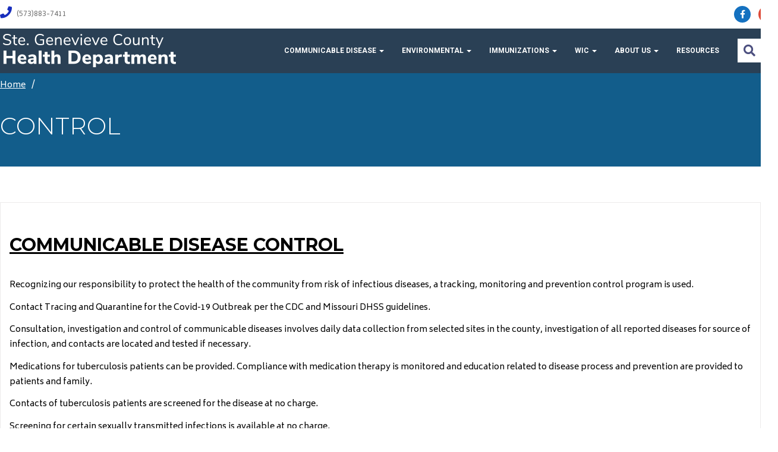

--- FILE ---
content_type: text/html; charset=UTF-8
request_url: https://stegencohealth.org/control/
body_size: 11953
content:
<!DOCTYPE html>
<!--[if lt IE 9]>
<html class="ie lt-ie9" lang="en">
<![endif]-->
<!--[if !(IE 7) | !(IE 8)  ]><!-->
<html lang="en">
<!--<![endif]-->
<head>
    <meta charset="UTF-8"/>
    <meta name="viewport" content="width=device-width"/>
    <link rel="profile" href="http://gmpg.org/xfn/11"/>
    <link rel="pingback" href="https://stegencohealth.org/xmlrpc.php"/>

    <title>Control &#8211; Ste. Genevieve County Health Department</title>
<meta name='robots' content='max-image-preview:large' />
<link rel='dns-prefetch' href='//use.fontawesome.com' />
<link rel="alternate" type="application/rss+xml" title="Ste. Genevieve County Health Department &raquo; Feed" href="https://stegencohealth.org/feed/" />
<link rel="alternate" type="application/rss+xml" title="Ste. Genevieve County Health Department &raquo; Comments Feed" href="https://stegencohealth.org/comments/feed/" />
<link href='//fonts.googleapis.com/css?family=Biryani:200,300,600,700,800,900,regular&subset=devanagari,latin,latin-ext' rel='stylesheet' type='text/css'><link href='//fonts.googleapis.com/css?family=Roboto:100,100italic,300,300italic,500,500italic,700,700italic,900,900italic,italic,regular&subset=cyrillic,cyrillic-ext,greek,greek-ext,latin,latin-ext,vietnamese' rel='stylesheet' type='text/css'><link href='//fonts.googleapis.com/css?family=Montserrat:100,100italic,200,200italic,300,300italic,500,500italic,600,600italic,700,700italic,800,800italic,900,900italic,italic,regular&subset=cyrillic,cyrillic-ext,latin,latin-ext,vietnamese' rel='stylesheet' type='text/css'><link rel="alternate" title="oEmbed (JSON)" type="application/json+oembed" href="https://stegencohealth.org/wp-json/oembed/1.0/embed?url=https%3A%2F%2Fstegencohealth.org%2Fcontrol%2F" />
<link rel="alternate" title="oEmbed (XML)" type="text/xml+oembed" href="https://stegencohealth.org/wp-json/oembed/1.0/embed?url=https%3A%2F%2Fstegencohealth.org%2Fcontrol%2F&#038;format=xml" />
<style id='wp-img-auto-sizes-contain-inline-css' type='text/css'>
img:is([sizes=auto i],[sizes^="auto," i]){contain-intrinsic-size:3000px 1500px}
/*# sourceURL=wp-img-auto-sizes-contain-inline-css */
</style>
<link rel='stylesheet' id='genesis-blocks-style-css-css' href='https://stegencohealth.org/wp-content/plugins/genesis-blocks/dist/style-blocks.build.css?ver=1765228815' type='text/css' media='all' />
<link rel='stylesheet' id='smartlib_prettyphoto-css' href='https://stegencohealth.org/wp-content/themes/BootFrame-WordPress-theme/assets/vendor/prettyPhoto/css/prettyPhoto.css?ver=6.9' type='text/css' media='all' />
<link rel='stylesheet' id='smartlib_iconmoon-css' href='https://stegencohealth.org/wp-content/themes/BootFrame-WordPress-theme/assets/vendor/iconmoon/style.css?ver=6.9' type='text/css' media='all' />
<link rel='stylesheet' id='smartlib_main-css' href='https://stegencohealth.org/wp-content/themes/BootFrame-WordPress-theme/style.css?ver=6.9' type='text/css' media='all' />
<style id='smartlib_main-inline-css' type='text/css'>

                .panel-row-style{
                        background-image: none!important;
                        background-color: none!important;
                }

                .panel-widget-style{
                padding: 0!important
                }

                .panel-grid{
                margin-left: -15px!important;
                margin-right: -15px!important;
                }
.smartlib-default-top-navbar .smartlib-navbar-menu a{font-family:Roboto}.smartlib-main-navigation-wrapper  .smartlib-default-top-navbar .smartlib-navbar-menu a{font-size:12px}.smartlib-navbar-menu.navbar-nav > li > a:before{background:#515875}.smartlib-search-navigation-area .smartlib-navbar-search-form .btn{color:#4c4f7f}.smartlib-navigation-header .smartlib-top-navbar .smartlib-top-bar-info li i{color:#182ebd}.smartlib-footer-area .smartlib-widget h3.widget-title{color:#6196a2}.smartlib-footer-area .smartlib-widget, .smartlib-footer-area .smartlib-dark-section *,.smartlib-footer-area .smartlib-widget a, .smartlib-footer-area .smartlib-widget li, .smartlib-footer-area .smartlib-widget p{color:#000000}body, p{font-family:Biryani}body, p{color:#000000}h1{font-family:Montserrat}h2{font-family:Montserrat, sans-serif}h3{font-family:Montserrat}h4{font-family:Roboto}h5{font-family:Roboto}h6{font-family:Roboto}a{color:#307fc3}a:hover, a:focus{color:#412c52}.btn.btn-default:before{background:#ffffff}.btn.btn-default{font-family:Roboto}.dropdown-menu,.navbar-nav .open .dropdown-menu ,.smartlib-navbar-menu  li .dropdown-menu li a:hover:before, .smartlib-navbar-menu  li .dropdown-menu li a:hover{background-color:#ffffff}.smartlib-default-top-navbar .smartlib-navbar-menu  li .dropdown-menu li a:hover,smartlib-default-top-navbar .smartlib-navbar-menu.smartlib-menu .open .dropdown-menu  li.active a,smartlib-default-top-navbar .smartlib-navbar-menu.smartlib-menu .open a.dropdown-toggle{color:#ffffff}.smartlib-navbar-menu  li .dropdown-menu li a:hover:after, .smartlib-navbar-menu li.dropdown.open .dropdown-toggle, .smartlib-default-top-navbar  .smartlib-navbar-menu .open .dropdown-menu  li.active > a, .smartlib-default-top-navbar .navbar-nav > li.dropdown.open ul.dropdown-menu > li > a:hover:after{background:#3f415e}.smartlib-widget header h3{color:#2c9f99}.smartlib-widget header{border-bottom-color:#346997}@media (min-width:1230px) {.container, .smartlib-content-section,.smartlib-full-strech-section .panel-row-style{width:1309px}.smartlib-right-sidebar, .smartlib-left-sidebar{width:329px}.smartlib-left-content, .smartlib-right-content{width:980px}}
/*# sourceURL=smartlib_main-inline-css */
</style>
<link rel='stylesheet' id='smartlib_flexislider-css' href='https://stegencohealth.org/wp-content/themes/BootFrame-WordPress-theme/assets/vendor/flexslider/flexslider.css?ver=6.9' type='text/css' media='all' />
<link rel='stylesheet' id='wp-block-library-css' href='https://stegencohealth.org/wp-includes/css/dist/block-library/style.min.css?ver=6.9' type='text/css' media='all' />
<style id='wp-block-group-inline-css' type='text/css'>
.wp-block-group{box-sizing:border-box}:where(.wp-block-group.wp-block-group-is-layout-constrained){position:relative}
/*# sourceURL=https://stegencohealth.org/wp-includes/blocks/group/style.min.css */
</style>
<style id='wp-block-paragraph-inline-css' type='text/css'>
.is-small-text{font-size:.875em}.is-regular-text{font-size:1em}.is-large-text{font-size:2.25em}.is-larger-text{font-size:3em}.has-drop-cap:not(:focus):first-letter{float:left;font-size:8.4em;font-style:normal;font-weight:100;line-height:.68;margin:.05em .1em 0 0;text-transform:uppercase}body.rtl .has-drop-cap:not(:focus):first-letter{float:none;margin-left:.1em}p.has-drop-cap.has-background{overflow:hidden}:root :where(p.has-background){padding:1.25em 2.375em}:where(p.has-text-color:not(.has-link-color)) a{color:inherit}p.has-text-align-left[style*="writing-mode:vertical-lr"],p.has-text-align-right[style*="writing-mode:vertical-rl"]{rotate:180deg}
/*# sourceURL=https://stegencohealth.org/wp-includes/blocks/paragraph/style.min.css */
</style>
<style id='global-styles-inline-css' type='text/css'>
:root{--wp--preset--aspect-ratio--square: 1;--wp--preset--aspect-ratio--4-3: 4/3;--wp--preset--aspect-ratio--3-4: 3/4;--wp--preset--aspect-ratio--3-2: 3/2;--wp--preset--aspect-ratio--2-3: 2/3;--wp--preset--aspect-ratio--16-9: 16/9;--wp--preset--aspect-ratio--9-16: 9/16;--wp--preset--color--black: #000000;--wp--preset--color--cyan-bluish-gray: #abb8c3;--wp--preset--color--white: #ffffff;--wp--preset--color--pale-pink: #f78da7;--wp--preset--color--vivid-red: #cf2e2e;--wp--preset--color--luminous-vivid-orange: #ff6900;--wp--preset--color--luminous-vivid-amber: #fcb900;--wp--preset--color--light-green-cyan: #7bdcb5;--wp--preset--color--vivid-green-cyan: #00d084;--wp--preset--color--pale-cyan-blue: #8ed1fc;--wp--preset--color--vivid-cyan-blue: #0693e3;--wp--preset--color--vivid-purple: #9b51e0;--wp--preset--gradient--vivid-cyan-blue-to-vivid-purple: linear-gradient(135deg,rgb(6,147,227) 0%,rgb(155,81,224) 100%);--wp--preset--gradient--light-green-cyan-to-vivid-green-cyan: linear-gradient(135deg,rgb(122,220,180) 0%,rgb(0,208,130) 100%);--wp--preset--gradient--luminous-vivid-amber-to-luminous-vivid-orange: linear-gradient(135deg,rgb(252,185,0) 0%,rgb(255,105,0) 100%);--wp--preset--gradient--luminous-vivid-orange-to-vivid-red: linear-gradient(135deg,rgb(255,105,0) 0%,rgb(207,46,46) 100%);--wp--preset--gradient--very-light-gray-to-cyan-bluish-gray: linear-gradient(135deg,rgb(238,238,238) 0%,rgb(169,184,195) 100%);--wp--preset--gradient--cool-to-warm-spectrum: linear-gradient(135deg,rgb(74,234,220) 0%,rgb(151,120,209) 20%,rgb(207,42,186) 40%,rgb(238,44,130) 60%,rgb(251,105,98) 80%,rgb(254,248,76) 100%);--wp--preset--gradient--blush-light-purple: linear-gradient(135deg,rgb(255,206,236) 0%,rgb(152,150,240) 100%);--wp--preset--gradient--blush-bordeaux: linear-gradient(135deg,rgb(254,205,165) 0%,rgb(254,45,45) 50%,rgb(107,0,62) 100%);--wp--preset--gradient--luminous-dusk: linear-gradient(135deg,rgb(255,203,112) 0%,rgb(199,81,192) 50%,rgb(65,88,208) 100%);--wp--preset--gradient--pale-ocean: linear-gradient(135deg,rgb(255,245,203) 0%,rgb(182,227,212) 50%,rgb(51,167,181) 100%);--wp--preset--gradient--electric-grass: linear-gradient(135deg,rgb(202,248,128) 0%,rgb(113,206,126) 100%);--wp--preset--gradient--midnight: linear-gradient(135deg,rgb(2,3,129) 0%,rgb(40,116,252) 100%);--wp--preset--font-size--small: 13px;--wp--preset--font-size--medium: 20px;--wp--preset--font-size--large: 36px;--wp--preset--font-size--x-large: 42px;--wp--preset--spacing--20: 0.44rem;--wp--preset--spacing--30: 0.67rem;--wp--preset--spacing--40: 1rem;--wp--preset--spacing--50: 1.5rem;--wp--preset--spacing--60: 2.25rem;--wp--preset--spacing--70: 3.38rem;--wp--preset--spacing--80: 5.06rem;--wp--preset--shadow--natural: 6px 6px 9px rgba(0, 0, 0, 0.2);--wp--preset--shadow--deep: 12px 12px 50px rgba(0, 0, 0, 0.4);--wp--preset--shadow--sharp: 6px 6px 0px rgba(0, 0, 0, 0.2);--wp--preset--shadow--outlined: 6px 6px 0px -3px rgb(255, 255, 255), 6px 6px rgb(0, 0, 0);--wp--preset--shadow--crisp: 6px 6px 0px rgb(0, 0, 0);}:where(.is-layout-flex){gap: 0.5em;}:where(.is-layout-grid){gap: 0.5em;}body .is-layout-flex{display: flex;}.is-layout-flex{flex-wrap: wrap;align-items: center;}.is-layout-flex > :is(*, div){margin: 0;}body .is-layout-grid{display: grid;}.is-layout-grid > :is(*, div){margin: 0;}:where(.wp-block-columns.is-layout-flex){gap: 2em;}:where(.wp-block-columns.is-layout-grid){gap: 2em;}:where(.wp-block-post-template.is-layout-flex){gap: 1.25em;}:where(.wp-block-post-template.is-layout-grid){gap: 1.25em;}.has-black-color{color: var(--wp--preset--color--black) !important;}.has-cyan-bluish-gray-color{color: var(--wp--preset--color--cyan-bluish-gray) !important;}.has-white-color{color: var(--wp--preset--color--white) !important;}.has-pale-pink-color{color: var(--wp--preset--color--pale-pink) !important;}.has-vivid-red-color{color: var(--wp--preset--color--vivid-red) !important;}.has-luminous-vivid-orange-color{color: var(--wp--preset--color--luminous-vivid-orange) !important;}.has-luminous-vivid-amber-color{color: var(--wp--preset--color--luminous-vivid-amber) !important;}.has-light-green-cyan-color{color: var(--wp--preset--color--light-green-cyan) !important;}.has-vivid-green-cyan-color{color: var(--wp--preset--color--vivid-green-cyan) !important;}.has-pale-cyan-blue-color{color: var(--wp--preset--color--pale-cyan-blue) !important;}.has-vivid-cyan-blue-color{color: var(--wp--preset--color--vivid-cyan-blue) !important;}.has-vivid-purple-color{color: var(--wp--preset--color--vivid-purple) !important;}.has-black-background-color{background-color: var(--wp--preset--color--black) !important;}.has-cyan-bluish-gray-background-color{background-color: var(--wp--preset--color--cyan-bluish-gray) !important;}.has-white-background-color{background-color: var(--wp--preset--color--white) !important;}.has-pale-pink-background-color{background-color: var(--wp--preset--color--pale-pink) !important;}.has-vivid-red-background-color{background-color: var(--wp--preset--color--vivid-red) !important;}.has-luminous-vivid-orange-background-color{background-color: var(--wp--preset--color--luminous-vivid-orange) !important;}.has-luminous-vivid-amber-background-color{background-color: var(--wp--preset--color--luminous-vivid-amber) !important;}.has-light-green-cyan-background-color{background-color: var(--wp--preset--color--light-green-cyan) !important;}.has-vivid-green-cyan-background-color{background-color: var(--wp--preset--color--vivid-green-cyan) !important;}.has-pale-cyan-blue-background-color{background-color: var(--wp--preset--color--pale-cyan-blue) !important;}.has-vivid-cyan-blue-background-color{background-color: var(--wp--preset--color--vivid-cyan-blue) !important;}.has-vivid-purple-background-color{background-color: var(--wp--preset--color--vivid-purple) !important;}.has-black-border-color{border-color: var(--wp--preset--color--black) !important;}.has-cyan-bluish-gray-border-color{border-color: var(--wp--preset--color--cyan-bluish-gray) !important;}.has-white-border-color{border-color: var(--wp--preset--color--white) !important;}.has-pale-pink-border-color{border-color: var(--wp--preset--color--pale-pink) !important;}.has-vivid-red-border-color{border-color: var(--wp--preset--color--vivid-red) !important;}.has-luminous-vivid-orange-border-color{border-color: var(--wp--preset--color--luminous-vivid-orange) !important;}.has-luminous-vivid-amber-border-color{border-color: var(--wp--preset--color--luminous-vivid-amber) !important;}.has-light-green-cyan-border-color{border-color: var(--wp--preset--color--light-green-cyan) !important;}.has-vivid-green-cyan-border-color{border-color: var(--wp--preset--color--vivid-green-cyan) !important;}.has-pale-cyan-blue-border-color{border-color: var(--wp--preset--color--pale-cyan-blue) !important;}.has-vivid-cyan-blue-border-color{border-color: var(--wp--preset--color--vivid-cyan-blue) !important;}.has-vivid-purple-border-color{border-color: var(--wp--preset--color--vivid-purple) !important;}.has-vivid-cyan-blue-to-vivid-purple-gradient-background{background: var(--wp--preset--gradient--vivid-cyan-blue-to-vivid-purple) !important;}.has-light-green-cyan-to-vivid-green-cyan-gradient-background{background: var(--wp--preset--gradient--light-green-cyan-to-vivid-green-cyan) !important;}.has-luminous-vivid-amber-to-luminous-vivid-orange-gradient-background{background: var(--wp--preset--gradient--luminous-vivid-amber-to-luminous-vivid-orange) !important;}.has-luminous-vivid-orange-to-vivid-red-gradient-background{background: var(--wp--preset--gradient--luminous-vivid-orange-to-vivid-red) !important;}.has-very-light-gray-to-cyan-bluish-gray-gradient-background{background: var(--wp--preset--gradient--very-light-gray-to-cyan-bluish-gray) !important;}.has-cool-to-warm-spectrum-gradient-background{background: var(--wp--preset--gradient--cool-to-warm-spectrum) !important;}.has-blush-light-purple-gradient-background{background: var(--wp--preset--gradient--blush-light-purple) !important;}.has-blush-bordeaux-gradient-background{background: var(--wp--preset--gradient--blush-bordeaux) !important;}.has-luminous-dusk-gradient-background{background: var(--wp--preset--gradient--luminous-dusk) !important;}.has-pale-ocean-gradient-background{background: var(--wp--preset--gradient--pale-ocean) !important;}.has-electric-grass-gradient-background{background: var(--wp--preset--gradient--electric-grass) !important;}.has-midnight-gradient-background{background: var(--wp--preset--gradient--midnight) !important;}.has-small-font-size{font-size: var(--wp--preset--font-size--small) !important;}.has-medium-font-size{font-size: var(--wp--preset--font-size--medium) !important;}.has-large-font-size{font-size: var(--wp--preset--font-size--large) !important;}.has-x-large-font-size{font-size: var(--wp--preset--font-size--x-large) !important;}
/*# sourceURL=global-styles-inline-css */
</style>

<link rel='stylesheet' id='smartlib_gutenberg-css' href='https://stegencohealth.org/wp-content/themes/BootFrame-WordPress-theme/assets/css/gutenberg.css?ver=6.9' type='text/css' media='all' />
<style id='wp-emoji-styles-inline-css' type='text/css'>

	img.wp-smiley, img.emoji {
		display: inline !important;
		border: none !important;
		box-shadow: none !important;
		height: 1em !important;
		width: 1em !important;
		margin: 0 0.07em !important;
		vertical-align: -0.1em !important;
		background: none !important;
		padding: 0 !important;
	}
/*# sourceURL=wp-emoji-styles-inline-css */
</style>
<style id='classic-theme-styles-inline-css' type='text/css'>
/*! This file is auto-generated */
.wp-block-button__link{color:#fff;background-color:#32373c;border-radius:9999px;box-shadow:none;text-decoration:none;padding:calc(.667em + 2px) calc(1.333em + 2px);font-size:1.125em}.wp-block-file__button{background:#32373c;color:#fff;text-decoration:none}
/*# sourceURL=/wp-includes/css/classic-themes.min.css */
</style>
<style id='font-awesome-svg-styles-default-inline-css' type='text/css'>
.svg-inline--fa {
  display: inline-block;
  height: 1em;
  overflow: visible;
  vertical-align: -.125em;
}
/*# sourceURL=font-awesome-svg-styles-default-inline-css */
</style>
<link rel='stylesheet' id='font-awesome-svg-styles-css' href='https://stegencohealth.org/wp-content/uploads/font-awesome/v6.1.1/css/svg-with-js.css' type='text/css' media='all' />
<style id='font-awesome-svg-styles-inline-css' type='text/css'>
   .wp-block-font-awesome-icon svg::before,
   .wp-rich-text-font-awesome-icon svg::before {content: unset;}
/*# sourceURL=font-awesome-svg-styles-inline-css */
</style>
<link rel='stylesheet' id='pdfp-public-css' href='https://stegencohealth.org/wp-content/plugins/pdf-poster/build/public.css?ver=1769231535' type='text/css' media='all' />
<link rel='stylesheet' id='fb-widget-frontend-style-css' href='https://stegencohealth.org/wp-content/plugins/facebook-pagelike-widget/assets/css/style.css?ver=1.0.0' type='text/css' media='all' />
<link rel='stylesheet' id='smartlib_font_awesome-css' href='https://stegencohealth.org/wp-content/plugins/smartlib-tools//assets/font-awesome/css/font-awesome.min.css?ver=6.9' type='text/css' media='all' />
<link rel='stylesheet' id='smartlib_animate-css' href='https://stegencohealth.org/wp-content/plugins/smartlib-tools//assets/animate.css?ver=6.9' type='text/css' media='all' />
<link rel='stylesheet' id='smartlib_main_css-css' href='https://stegencohealth.org/wp-content/plugins/smartlib-tools/assets/smart-tools.css?ver=6.9' type='text/css' media='all' />
<link rel='stylesheet' id='slick-css' href='https://stegencohealth.org/wp-content/plugins/so-widgets-bundle/css/lib/slick.css?ver=1.8.1' type='text/css' media='all' />
<link rel='stylesheet' id='sow-anything-carousel-css' href='https://stegencohealth.org/wp-content/plugins/so-widgets-bundle/widgets/anything-carousel/css/style.css?ver=1.70.4' type='text/css' media='all' />
<link rel='stylesheet' id='sow-anything-carousel-base-cb54c809c397-css' href='https://stegencohealth.org/wp-content/uploads/siteorigin-widgets/sow-anything-carousel-base-cb54c809c397.css?ver=6.9' type='text/css' media='all' />
<link rel='stylesheet' id='sow-anything-carousel-base-b2a95a14012d-css' href='https://stegencohealth.org/wp-content/uploads/siteorigin-widgets/sow-anything-carousel-base-b2a95a14012d.css?ver=6.9' type='text/css' media='all' />
<link rel='stylesheet' id='awb-css' href='https://stegencohealth.org/wp-content/plugins/advanced-backgrounds/assets/awb/awb.min.css?ver=1.12.8' type='text/css' media='all' />
<link rel='stylesheet' id='font-awesome-official-css' href='https://use.fontawesome.com/releases/v6.1.1/css/all.css' type='text/css' media='all' integrity="sha384-/frq1SRXYH/bSyou/HUp/hib7RVN1TawQYja658FEOodR/FQBKVqT9Ol+Oz3Olq5" crossorigin="anonymous" />
<link rel='stylesheet' id='slb_core-css' href='https://stegencohealth.org/wp-content/plugins/simple-lightbox/client/css/app.css?ver=2.9.4' type='text/css' media='all' />
<link rel='stylesheet' id='tablepress-default-css' href='https://stegencohealth.org/wp-content/plugins/tablepress/css/build/default.css?ver=3.2.6' type='text/css' media='all' />
<link rel='stylesheet' id='bfa-font-awesome-css' href='https://use.fontawesome.com/releases/v5.15.4/css/all.css?ver=2.0.3' type='text/css' media='all' />
<link rel='stylesheet' id='font-awesome-official-v4shim-css' href='https://use.fontawesome.com/releases/v6.1.1/css/v4-shims.css' type='text/css' media='all' integrity="sha384-4Jczmr1SlicmtiAiHGxwWtSzLJAS97HzJsKGqfC0JtZktLrPXIux1u6GJNVRRqiN" crossorigin="anonymous" />
<script type="text/javascript" src="https://stegencohealth.org/wp-includes/js/jquery/jquery.min.js?ver=3.7.1" id="jquery-core-js"></script>
<script type="text/javascript" src="https://stegencohealth.org/wp-includes/js/jquery/jquery-migrate.min.js?ver=3.4.1" id="jquery-migrate-js"></script>
<script type="text/javascript" src="https://stegencohealth.org/wp-content/themes/BootFrame-WordPress-theme/assets/vendor/flexslider/jquery.flexslider-min.js" id="smartlib-flexislider-js"></script>
<script type="text/javascript" src="https://stegencohealth.org/wp-content/themes/BootFrame-WordPress-theme/assets/vendor/prettyPhoto/js/jquery.prettyPhoto.js" id="smartlib-prettyphoto-js"></script>
<script type="text/javascript" src="https://stegencohealth.org/wp-content/plugins/smartlib-theme/public/js/smartlib-theme-public.js?ver=1.0.0" id="smartlib-theme-js"></script>
<script type="text/javascript" src="https://stegencohealth.org/wp-content/plugins/so-widgets-bundle/js/lib/slick.min.js?ver=1.8.1" id="slick-js"></script>
<link rel="https://api.w.org/" href="https://stegencohealth.org/wp-json/" /><link rel="alternate" title="JSON" type="application/json" href="https://stegencohealth.org/wp-json/wp/v2/pages/70" /><link rel="EditURI" type="application/rsd+xml" title="RSD" href="https://stegencohealth.org/xmlrpc.php?rsd" />
<meta name="generator" content="WordPress 6.9" />
<link rel="canonical" href="https://stegencohealth.org/control/" />
<link rel='shortlink' href='https://stegencohealth.org/?p=70' />
        <style>
                    </style>
<!-- Analytics by WP Statistics - https://wp-statistics.com -->
	<style type="text/css">
		div.wpcf7 .screen-reader-response {
			display: none;
		}
		div.wpcf7 img.ajax-loader {
			border: none;
			vertical-align: middle;
			margin-left: 4px;
		}
		div.wpcf7 .form-inline img.ajax-loader {
			display: inline;
		}
		div.wpcf7 div.ajax-error {
			display: none;
		}
		div.wpcf7 .wpcf7-display-none {
			display: none;
		}
		div.wpcf7 .form-inline .form-group {
			max-width: 250px;
		}
		div.wpcf7 .input-group-addon img {
			height: 100%;
			width: auto;
			max-width: none !important;
			border-radius: 5px;
		}
		div.wpcf7 .input-group-addon.input-group-has-image {
			padding: 0;
		}
	</style>
	<style type="text/css" id="custom-background-css">
body.custom-background { background-color: #ffffff; }
</style>
	
</head>

<body class="wp-singular page-template-default page page-id-70 custom-background wp-theme-BootFrame-WordPress-theme smartlib-body-has-topbar">
            <div class="smartlib-pre-loader-area">
                <div class="smartlib-pre-loader">Loading...</div>
            </div>
        <header class="smartlib-navigation-header">

    <!-- Top Bar -->
    <div class="smartlib-top-navbar">
    <div class="container">
        <div class="row">

            <div class="col-xs-7 col-md-9">

                
                
                <ul class="smartlib-layout-list smartlib-top-bar-info">

                                            <li><i class="fa fa-phone fa-lg" aria-hidden="true"></i> (573)883-7411</li>
                                        
                </ul>


                <p class="smartlib-top-bar-info"></p>

            </div>
            <div class="col-xs-5 col-md-3 hidden-xs">
                            <ul class="list-inline  smartlib-social-icons-navbar pull-right">

                                        <li><a href="https://www.facebook.com/stegencountyhealth"
                               class="smartlib-icon smartlib-small-circle-icon smartlib-facebook-ico"><i
                                    class="fa fa-facebook"></i></a>
                        </li>
                                            <li><a href="https://www.instagram.com/stegencohealth/"
                               class="smartlib-icon smartlib-small-circle-icon smartlib-instagram-ico"><i
                                    class="fa fa-instagram"></i></a>
                        </li>
                    

            </ul>
                    </div>


        </div>
    </div>
</div>    <!-- End Top Bar -->
    <!-- Navigation -->
    <div class="smartlib-main-navigation-wrapper">
        <nav class="navbar navbar-default  smartlib-navbar smartlib-default-top-navbar" role="navigation" data-spy="affix" data-offset-top="60" data-offset-bottom="200" >
            <div class="container">
                <div class="row smartlib-expand-row">
                    <div class="col-sm-12">

                        <div class="navbar-header">
                            <h4 class="smartlib-logo-header" itemprop="headline">    <a href="https://stegencohealth.org/"
       title="Ste. Genevieve County Health Department"
       rel="home"
       class="smartlib-site-logo smartlib-image-logo-link">
                    <img src="http://stegencohealth.org/wp-content/uploads/2021/04/SGCHD_stackedlogo.png"
                 alt="Ste. Genevieve County Health Department"/>
        </a>
    </h4>                            <button type="button" class="navbar-toggle" data-toggle="collapse"
                                    data-target="#bs-example-navbar-collapse-1">
                                <span class="sr-only">Toggle navigation</span>
                                <span class="icon-bar"></span>
                                <span class="icon-bar"></span>
                                <span class="icon-bar"></span>
                            </button>

                        </div>

                        <!-- Brand and toggle get grouped for better mobile display -->
                        <div class="collapse navbar-collapse" id="bs-example-navbar-collapse-1">
                            <div class="menu-home-container"><ul id="menu-home" class="nav navbar-nav navbar-right smartlib-menu smartlib-navbar-menu"><li id="menu-item-68" class="menu-item menu-item-type-post_type menu-item-object-page menu-item-has-children menu-item-68 dropdown"><a title="Communicable Disease" href="https://stegencohealth.org/communicable-disease/" data-toggle="dropdown" class="dropdown-toggle" aria-haspopup="true">Communicable Disease <span class="caret"></span></a>
<ul role="menu" class="dropdown-menu">
	<li id="menu-item-1305" class="menu-item menu-item-type-post_type menu-item-object-page menu-item-1305"><a title="Reportable Disease" href="https://stegencohealth.org/communicable-disease/reportable-disease/">Reportable Disease</a></li>
	<li id="menu-item-1303" class="menu-item menu-item-type-post_type menu-item-object-page menu-item-1303"><a title="TB Testing/ Treatment" href="https://stegencohealth.org/communicable-disease/tb-testing-treatment/">TB Testing/ Treatment</a></li>
	<li id="menu-item-1304" class="menu-item menu-item-type-post_type menu-item-object-page menu-item-1304"><a title="STD/HIV" href="https://stegencohealth.org/communicable-disease/std-hiv/">STD/HIV</a></li>
	<li id="menu-item-1306" class="menu-item menu-item-type-post_type menu-item-object-page menu-item-1306"><a title="Surveillance/ Investigations" href="https://stegencohealth.org/communicable-disease/surveillance-investigations/">Surveillance/ Investigations</a></li>
</ul>
</li>
<li id="menu-item-21" class="menu-item menu-item-type-post_type menu-item-object-page menu-item-has-children menu-item-21 dropdown"><a title="Environmental" href="https://stegencohealth.org/environmental/" data-toggle="dropdown" class="dropdown-toggle" aria-haspopup="true">Environmental <span class="caret"></span></a>
<ul role="menu" class="dropdown-menu">
	<li id="menu-item-3144" class="menu-item menu-item-type-post_type menu-item-object-page menu-item-3144"><a title="ONSITE SEWAGE" href="https://stegencohealth.org/environmental/onsite-sewage/">ONSITE SEWAGE</a></li>
	<li id="menu-item-56" class="menu-item menu-item-type-post_type menu-item-object-page menu-item-56"><a title="Daycare Inspections" href="https://stegencohealth.org/daycare-inspections/">Daycare Inspections</a></li>
	<li id="menu-item-54" class="menu-item menu-item-type-post_type menu-item-object-page menu-item-54"><a title="Food Inspections" href="https://stegencohealth.org/food-inspections/">Food Inspections</a></li>
	<li id="menu-item-55" class="menu-item menu-item-type-post_type menu-item-object-page menu-item-55"><a title="Lodging Inspections" href="https://stegencohealth.org/lodging-inspections/">Lodging Inspections</a></li>
	<li id="menu-item-113" class="menu-item menu-item-type-post_type menu-item-object-page menu-item-113"><a title="Recalls" href="https://stegencohealth.org/recalls/">Recalls</a></li>
	<li id="menu-item-112" class="menu-item menu-item-type-post_type menu-item-object-page menu-item-112"><a title="Emergency Preparedness" href="https://stegencohealth.org/emergency-preparedness/">Emergency Preparedness</a></li>
	<li id="menu-item-114" class="menu-item menu-item-type-post_type menu-item-object-page menu-item-114"><a title="Water Samples" href="https://stegencohealth.org/water-samples/">Water Samples</a></li>
	<li id="menu-item-3143" class="menu-item menu-item-type-post_type menu-item-object-page menu-item-3143"><a title="LINKS" href="https://stegencohealth.org/links/">LINKS</a></li>
</ul>
</li>
<li id="menu-item-23" class="menu-item menu-item-type-post_type menu-item-object-page menu-item-has-children menu-item-23 dropdown"><a title="Immunizations" href="https://stegencohealth.org/immunizations/" data-toggle="dropdown" class="dropdown-toggle" aria-haspopup="true">Immunizations <span class="caret"></span></a>
<ul role="menu" class="dropdown-menu">
	<li id="menu-item-99" class="menu-item menu-item-type-post_type menu-item-object-page menu-item-99"><a title="Adult" href="https://stegencohealth.org/adult/">Adult</a></li>
	<li id="menu-item-100" class="menu-item menu-item-type-post_type menu-item-object-page menu-item-100"><a title="Children" href="https://stegencohealth.org/children/">Children</a></li>
	<li id="menu-item-98" class="menu-item menu-item-type-post_type menu-item-object-page menu-item-98"><a title="Influenza" href="https://stegencohealth.org/influenza/">Influenza</a></li>
	<li id="menu-item-1017" class="menu-item menu-item-type-post_type menu-item-object-page menu-item-1017"><a title="Monthly Informational Vaccine Posts" href="https://stegencohealth.org/immunizations/1005-2/">Monthly Informational Vaccine Posts</a></li>
</ul>
</li>
<li id="menu-item-22" class="menu-item menu-item-type-post_type menu-item-object-page menu-item-has-children menu-item-22 dropdown"><a title="WIC" href="https://stegencohealth.org/wic/" data-toggle="dropdown" class="dropdown-toggle" aria-haspopup="true">WIC <span class="caret"></span></a>
<ul role="menu" class="dropdown-menu">
	<li id="menu-item-41" class="menu-item menu-item-type-post_type menu-item-object-page menu-item-41"><a title="WIC Program" href="https://stegencohealth.org/wic-program/">WIC Program</a></li>
</ul>
</li>
<li id="menu-item-61" class="menu-item menu-item-type-post_type menu-item-object-page menu-item-has-children menu-item-61 dropdown"><a title="About Us" href="https://stegencohealth.org/about-us/" data-toggle="dropdown" class="dropdown-toggle" aria-haspopup="true">About Us <span class="caret"></span></a>
<ul role="menu" class="dropdown-menu">
	<li id="menu-item-65" class="menu-item menu-item-type-post_type menu-item-object-page menu-item-65"><a title="Staff" href="https://stegencohealth.org/staff/">Staff</a></li>
	<li id="menu-item-76" class="menu-item menu-item-type-post_type menu-item-object-page menu-item-76"><a title="SGCHD Board" href="https://stegencohealth.org/about-us/sgchd-board/">SGCHD Board</a></li>
	<li id="menu-item-82" class="menu-item menu-item-type-post_type menu-item-object-page menu-item-82"><a title="Our Mission" href="https://stegencohealth.org/mission/">Our Mission</a></li>
	<li id="menu-item-38" class="menu-item menu-item-type-post_type menu-item-object-page menu-item-38"><a title="Contact" href="https://stegencohealth.org/contact/">Contact</a></li>
</ul>
</li>
<li id="menu-item-394" class="menu-item menu-item-type-post_type menu-item-object-page menu-item-394"><a title="Resources" href="https://stegencohealth.org/resources/">Resources</a></li>
</ul></div>

                        </div>
                        <div class="smartlib-search-navigation-area">


                            <!-- Collect the nav links, forms, and other content for toggling -->


                            <form id="searchForm" class="smartlib-navbar-search-form pull-right"
      action="https://stegencohealth.org/" method="get"
      novalidate="novalidate">



    <div class="input-group">
        <div class="smartlib-input-search-outer">
            <a href="#" class="btn smartlib-search-close-form smartlib-btn-close"></a>
        <input id="search-input" class="form-control" type="text" name="s"
               placeholder="Search for ..." value="">
        </div>
        <div class="input-group-btn">



									<button class="btn btn-default btn-sm smartlib-search-btn pull-right" type="submit">

                                        <i class="fa fa-search"></i>

                                    </button>

        </div>

    </div>

</form>
                        </div>

                        <!-- /.navbar-collapse -->



                    </div>
                </div>
            </div>
        </nav>
    </div>

    <!-- /.container -->
</nav>
</header>
<!-- END Navigation -->
    <section class="smartlib-full-width-section smartlib-page-image-header smartlib-dark-section smartlib-paralax-container smartlib-overlay-over-background" style="background-color: #125d8b;" >

        <div class="container smartlib-no-padding">

            <div class="smartlib-table-container">

                <div class="smartlib-table-cell">
                    <div class="row">
                        <div class="col-sm-12">
                            <div class="smartlib-breadcrumb">
                                <ol class="breadcrumb"><li><a href="https://stegencohealth.org" style="color: ;">Home</a><span class="smartlib-separator" style="color: ;">/</span></li></ol>                            </div>

                            
                                <h1 class="page-header smartlib-page-title" style="color: #ffffff;">Control                                    <small style="color: #ffffff;"></small>
                                </h1>

                                                    </div>

                    </div>

                </div>


            </div>
        </div>
    </section>
    
    
    <section class="smartlib-content-section container">


        <div id="page" class="smartlib-no-sidebar">

            
<article id="post-70" class="smartlib-page-container post-70 page type-page status-publish hentry" >


	<div class="smartlib-thumbnail-outer">
			</div>

	<div class="smartlib-content-container entry-content">
		<h3><strong><u>Communicable Disease Control</u></strong></h3>
<p>Recognizing our responsibility to protect the health of the community from risk of infectious diseases, a tracking, monitoring and prevention control program is used.</p>
<p>Contact Tracing and Quarantine for the Covid-19 Outbreak per the CDC and Missouri DHSS guidelines.</p>
<p>Consultation, investigation and control of communicable diseases involves daily data collection from selected sites in the county, investigation of all reported diseases for source of infection, and contacts are located and tested if necessary.</p>
<p>Medications for tuberculosis patients can be provided. Compliance with medication therapy is monitored and education related to disease process and prevention are provided to patients and family.</p>
<p>Contacts of tuberculosis patients are screened for the disease at no charge.</p>
<p>Screening for certain sexually transmitted infections is available at no charge.</p>
<p>Treatment for certain lab diagnosed sexually transmitted infections can be provided.</p>
<p><strong><u>Reportable Disease: </u></strong></p>
<p>The rules set forth by the Missouri Department of Health and Senior Services in the Code of State Regulations (19 CSR 20) require notification to the local health authority (health department) upon first knowledge or suspicion of certain communicable diseases.</p>
<p>These communicable diseases are selected based on the characteristics that make them a threat to general public health and ability to infect others.</p>
<p><strong>NOTE</strong> &#8211; Any disease that occurs as an outbreak is reportable, regardless of disease or condition.</p>
<p><strong>Required reporters (from 19 CSR 20):</strong></p>
<ul>
<li>A physician, physician&#8217;s assistant, nurse, hospital, clinic, or other private or public institution providing diagnostic testing, screening, or care related to listed diseases.</li>
<li>Any person in charge of a public or private school, summer camp or child or adult care facility that identify the presence or suspected presence of any disease or findings related to listed diseases.</li>
</ul>
<p><strong>What do you report?</strong></p>
<p>A case report shall include the following:</p>
<ul>
<li>Patient&#8217;s name, home address with zip code, date of birth, age, sex, race, and home phone number</li>
<li>name of disease, condition or finding diagnosed or suspected, the date of onset of the illness, name and address of the treating facility (if any), and the attending physician.</li>
<li>Any appropriate laboratory results, name and address of the reporter, treatment information for sexually transmitted diseases</li>
</ul>
<p>This information can be captured on the state CD-1 form (see below for attachment).</p>
<p><strong>Where do I report this information?</strong></p>
<p>The CD-1 report should be reported to the appropriate jurisdiction of the patient. If the reporter sends the information to the jurisdiction where they are located, the information will be routed to the correct source.</p>
<p><strong>For Ste. Genevieve County, this information can be faxed to:</strong></p>
<p><strong>573-883-5857</strong><br />
<strong>Attn: CD Control</strong></p>
<p>All information is received by confidential fax. You can also call the health department directly to report.</p>
<p><a href="https://stegencohealth.org/wp-content/uploads/2021/04/CD-1-1.doc">CD-1</a></p>
<p><strong><u>STD/HIV:</u></strong></p>
<p>The health department offers free education, counseling and testing for gonorrhea, syphilis, and chlamydia. HIV testing is provided with counseling before and after testing. Testing for these diseases is done by appointment. Results are held in the strictest confidence and will be given to the patient only &#8211; regardless of age.</p>
<p>Anyone with symptoms of a sexually transmitted disease or suspected that he/she may have been exposed to an STD can tested (if appropriate), and treated accordingly at the health department.</p>
<p>RAPID HIV/ HEP C TESTING is available free of charge. Results are given within 20 min. Please call for an appointment or to speak with a nurse regarding these tests.</p>
<p><strong><u>TB Testing/ Treatment: </u></strong></p>
<p>TB skin test are done by appointment on Mondays, Tuesdays, and Wednesdays. The charge is $20.00 and the individual tested must return to the health department to have the testing site checked 48 hours following the test.</p>
<p><strong>Please contact us at 573.883.7411 for an appointment.</strong></p>
<p>Medications for tuberculosis patients are provided by the health department with compliance monitored and education related to disease process/prevention given.</p>
<p>Contacts of tuberculosis patients are screened for the disease at no charge.</p>
<p>For more information on Tuberculosis, visit the <a href="http://www.cdc.gov/tb/default.htm">CDC website</a>.</p>
<p><strong><u>Surveillance/ Investigations: </u></strong></p>
<p>Ste. Genevieve County Health Department monitors communicable disease through the process of active and passive surveillance with the assistance from local health providers, hospitals, schools, and day care facilities.</p>
<p>Active Surveillance: Sentinel sites which give a representation of our county&#8217;s population are solicited weekly for illnesses and conditions occurring within that agency. This information gives an early indication of illness trends in our community and helps with outbreak identification.</p>
<p>Passive Surveillance: The Health Department receives notification of specified illnesses and conditions from agencies <span style="color: #000000;">required</span> to do so by law and within a predetermined time-frame. The ensuing case investigation serves to identify the disease origin and susceptible contacts.</p>
<p>Please contact us at 573.883.7411 for more information.</p>
			</div>

</article>



                
            
        </div>

        <!--end #page-->

        
    </section>

<footer class="smartlib-footer-area ">
    <!--Footer sidebar-->

                <section class="smartlib-content-section smartlib-dark-section smartlib-full-width-section">
                <div class="container smartlib-footer-sidebar">

                    <div class="row">
                        <div class="col-lg-3 col-sm-6"><div id="block-5" class="smartlib-inside-box panel widget-no-padding smartlib-widget widget_block">
<div class="wp-block-group"><div class="wp-block-group__inner-container is-layout-constrained wp-block-group-is-layout-constrained">
<p><span id="siteseal"><script async="" type="text/javascript" src="https://seal.godaddy.com/getSeal?sealID=lP5m2WL60Uly17rqjPr4cZRVrc8IYdenCMPpfNd2ULgLx7FkiMEh7dIKmE8x"></script></span></p>
</div></div>
</div></div>                    </div>
                </div>
            </section>
        


    <!--Footer bottom - customizer-->
    <section class="smartlib-bottom-footer">
        <div class="container">
            <div class="row">

                <div class="col-sm-6 smartlib-no-padding-left">
                    <div class="menu-pages-menu-container"><ul id="menu-pages-menu" class="smartlib-menu smartlib-horizontal-menu"><li id="menu-item-1774" class="menu-item menu-item-type-post_type menu-item-object-page menu-item-1774"><a href="https://stegencohealth.org/communicable-disease/">Communicable Disease</a></li>
<li id="menu-item-1775" class="menu-item menu-item-type-post_type menu-item-object-page menu-item-1775"><a href="https://stegencohealth.org/environmental/">Environmental</a></li>
<li id="menu-item-2787" class="menu-item menu-item-type-post_type menu-item-object-page menu-item-2787"><a href="https://stegencohealth.org/recalls/">Recalls</a></li>
<li id="menu-item-1776" class="menu-item menu-item-type-post_type menu-item-object-page menu-item-1776"><a href="https://stegencohealth.org/wic/">WIC</a></li>
<li id="menu-item-1777" class="menu-item menu-item-type-post_type menu-item-object-page menu-item-1777"><a href="https://stegencohealth.org/immunizations/">Immunizations</a></li>
<li id="menu-item-1778" class="menu-item menu-item-type-post_type menu-item-object-page menu-item-1778"><a href="https://stegencohealth.org/about-us/">About Us</a></li>
<li id="menu-item-1779" class="menu-item menu-item-type-post_type menu-item-object-page menu-item-1779"><a href="https://stegencohealth.org/contact/">Contact</a></li>
<li id="menu-item-1780" class="menu-item menu-item-type-post_type menu-item-object-page menu-item-1780"><a href="https://stegencohealth.org/immunizations/1005-2/">Monthly Informational Vaccine Posts</a></li>
<li id="menu-item-1782" class="menu-item menu-item-type-post_type menu-item-object-page menu-item-1782"><a href="https://stegencohealth.org/birth-death-certificates/">Birth/Death Certificates</a></li>
<li id="menu-item-1783" class="menu-item menu-item-type-post_type menu-item-object-page menu-item-1783"><a href="https://stegencohealth.org/passports/">PASSPORTS</a></li>
<li id="menu-item-1784" class="menu-item menu-item-type-post_type menu-item-object-page menu-item-1784"><a href="https://stegencohealth.org/resources/">Resources</a></li>
<li id="menu-item-1785" class="menu-item menu-item-type-post_type menu-item-object-page menu-item-1785"><a href="https://stegencohealth.org/about-us/sgchd-board/">SGCHD Board</a></li>
<li id="menu-item-1786" class="menu-item menu-item-type-post_type menu-item-object-page menu-item-1786"><a href="https://stegencohealth.org/covid-19/">COVID-19</a></li>
</ul></div>                </div>
                <div class="col-lg-6">
                                <ul class="list-inline  smartlib-social-icons-navbar pull-right">

                                        <li><a href="https://www.facebook.com/stegencountyhealth"
                               class="smartlib-icon smartlib-small-circle-icon smartlib-facebook-ico"><i
                                    class="fa fa-facebook"></i></a>
                        </li>
                                            <li><a href="https://www.instagram.com/stegencohealth/"
                               class="smartlib-icon smartlib-small-circle-icon smartlib-instagram-ico"><i
                                    class="fa fa-instagram"></i></a>
                        </li>
                    

            </ul>
                        </div>
            </div>

        </div>
        <div class="container">
            <div class="row">

                <div class="col-lg-12">
                    <p>© Ste. Genevieve County Health Department. 2021.</p>
                </div>

            </div>
        </div>
    </section>
    <!--END Footer bottom - customizer-->
</footer>

            <a href="#" class="btn btn-primary pull-right smartlib-btn-go-top animated" id="scroll-top-top"><i
                    class="fa fa-chevron-up"></i></a>
        <script type="speculationrules">
{"prefetch":[{"source":"document","where":{"and":[{"href_matches":"/*"},{"not":{"href_matches":["/wp-*.php","/wp-admin/*","/wp-content/uploads/*","/wp-content/*","/wp-content/plugins/*","/wp-content/themes/BootFrame-WordPress-theme/*","/*\\?(.+)"]}},{"not":{"selector_matches":"a[rel~=\"nofollow\"]"}},{"not":{"selector_matches":".no-prefetch, .no-prefetch a"}}]},"eagerness":"conservative"}]}
</script>
	<script type="text/javascript">
		function genesisBlocksShare( url, title, w, h ){
			var left = ( window.innerWidth / 2 )-( w / 2 );
			var top  = ( window.innerHeight / 2 )-( h / 2 );
			return window.open(url, title, 'toolbar=no, location=no, directories=no, status=no, menubar=no, scrollbars=no, resizable=no, copyhistory=no, width=600, height=600, top='+top+', left='+left);
		}
	</script>
	<script type="text/javascript" src="https://stegencohealth.org/wp-content/themes/BootFrame-WordPress-theme/assets/js/vendor.min.js" id="smartlib-main-vendor-js"></script>
<script type="text/javascript" src="https://stegencohealth.org/wp-content/themes/BootFrame-WordPress-theme/assets/js/main.min.js" id="smartlib-main-js-js"></script>
<script type="text/javascript" src="https://stegencohealth.org/wp-includes/js/dist/hooks.min.js?ver=dd5603f07f9220ed27f1" id="wp-hooks-js"></script>
<script type="text/javascript" src="https://stegencohealth.org/wp-includes/js/dist/i18n.min.js?ver=c26c3dc7bed366793375" id="wp-i18n-js"></script>
<script type="text/javascript" id="wp-i18n-js-after">
/* <![CDATA[ */
wp.i18n.setLocaleData( { 'text direction\u0004ltr': [ 'ltr' ] } );
//# sourceURL=wp-i18n-js-after
/* ]]> */
</script>
<script type="text/javascript" src="https://stegencohealth.org/wp-content/plugins/contact-form-7/includes/swv/js/index.js?ver=6.1.4" id="swv-js"></script>
<script type="text/javascript" id="contact-form-7-js-before">
/* <![CDATA[ */
var wpcf7 = {
    "api": {
        "root": "https:\/\/stegencohealth.org\/wp-json\/",
        "namespace": "contact-form-7\/v1"
    }
};
//# sourceURL=contact-form-7-js-before
/* ]]> */
</script>
<script type="text/javascript" src="https://stegencohealth.org/wp-content/plugins/contact-form-7/includes/js/index.js?ver=6.1.4" id="contact-form-7-js"></script>
<script type="text/javascript" src="https://stegencohealth.org/wp-includes/js/jquery/jquery.form.min.js?ver=4.3.0" id="jquery-form-js"></script>
<script type="text/javascript" src="https://stegencohealth.org/wp-content/plugins/smartlib-theme/includes/plugins/bootstrap-for-contact-form-7/assets/dist/js/scripts.min.js?ver=1.4.2" id="contact-form-7-bootstrap-js"></script>
<script type="text/javascript" src="https://stegencohealth.org/wp-content/plugins/smartlib-tools/assets/main-smart-tools.js?ver=0.1" id="smarttool_main_js-js"></script>
<script type="text/javascript" src="https://stegencohealth.org/wp-content/plugins/so-widgets-bundle/js/carousel.min.js?ver=1.70.4" id="sow-carousel-js"></script>
<script type="text/javascript" src="https://stegencohealth.org/wp-content/plugins/genesis-blocks/dist/assets/js/dismiss.js?ver=1765228815" id="genesis-blocks-dismiss-js-js"></script>
<script type="text/javascript" src="https://ajax.googleapis.com/ajax/libs/webfont/1.6.26/webfont.js?ver=3.0.17" id="webfont-loader-js"></script>
<script id="wp-emoji-settings" type="application/json">
{"baseUrl":"https://s.w.org/images/core/emoji/17.0.2/72x72/","ext":".png","svgUrl":"https://s.w.org/images/core/emoji/17.0.2/svg/","svgExt":".svg","source":{"concatemoji":"https://stegencohealth.org/wp-includes/js/wp-emoji-release.min.js?ver=6.9"}}
</script>
<script type="module">
/* <![CDATA[ */
/*! This file is auto-generated */
const a=JSON.parse(document.getElementById("wp-emoji-settings").textContent),o=(window._wpemojiSettings=a,"wpEmojiSettingsSupports"),s=["flag","emoji"];function i(e){try{var t={supportTests:e,timestamp:(new Date).valueOf()};sessionStorage.setItem(o,JSON.stringify(t))}catch(e){}}function c(e,t,n){e.clearRect(0,0,e.canvas.width,e.canvas.height),e.fillText(t,0,0);t=new Uint32Array(e.getImageData(0,0,e.canvas.width,e.canvas.height).data);e.clearRect(0,0,e.canvas.width,e.canvas.height),e.fillText(n,0,0);const a=new Uint32Array(e.getImageData(0,0,e.canvas.width,e.canvas.height).data);return t.every((e,t)=>e===a[t])}function p(e,t){e.clearRect(0,0,e.canvas.width,e.canvas.height),e.fillText(t,0,0);var n=e.getImageData(16,16,1,1);for(let e=0;e<n.data.length;e++)if(0!==n.data[e])return!1;return!0}function u(e,t,n,a){switch(t){case"flag":return n(e,"\ud83c\udff3\ufe0f\u200d\u26a7\ufe0f","\ud83c\udff3\ufe0f\u200b\u26a7\ufe0f")?!1:!n(e,"\ud83c\udde8\ud83c\uddf6","\ud83c\udde8\u200b\ud83c\uddf6")&&!n(e,"\ud83c\udff4\udb40\udc67\udb40\udc62\udb40\udc65\udb40\udc6e\udb40\udc67\udb40\udc7f","\ud83c\udff4\u200b\udb40\udc67\u200b\udb40\udc62\u200b\udb40\udc65\u200b\udb40\udc6e\u200b\udb40\udc67\u200b\udb40\udc7f");case"emoji":return!a(e,"\ud83e\u1fac8")}return!1}function f(e,t,n,a){let r;const o=(r="undefined"!=typeof WorkerGlobalScope&&self instanceof WorkerGlobalScope?new OffscreenCanvas(300,150):document.createElement("canvas")).getContext("2d",{willReadFrequently:!0}),s=(o.textBaseline="top",o.font="600 32px Arial",{});return e.forEach(e=>{s[e]=t(o,e,n,a)}),s}function r(e){var t=document.createElement("script");t.src=e,t.defer=!0,document.head.appendChild(t)}a.supports={everything:!0,everythingExceptFlag:!0},new Promise(t=>{let n=function(){try{var e=JSON.parse(sessionStorage.getItem(o));if("object"==typeof e&&"number"==typeof e.timestamp&&(new Date).valueOf()<e.timestamp+604800&&"object"==typeof e.supportTests)return e.supportTests}catch(e){}return null}();if(!n){if("undefined"!=typeof Worker&&"undefined"!=typeof OffscreenCanvas&&"undefined"!=typeof URL&&URL.createObjectURL&&"undefined"!=typeof Blob)try{var e="postMessage("+f.toString()+"("+[JSON.stringify(s),u.toString(),c.toString(),p.toString()].join(",")+"));",a=new Blob([e],{type:"text/javascript"});const r=new Worker(URL.createObjectURL(a),{name:"wpTestEmojiSupports"});return void(r.onmessage=e=>{i(n=e.data),r.terminate(),t(n)})}catch(e){}i(n=f(s,u,c,p))}t(n)}).then(e=>{for(const n in e)a.supports[n]=e[n],a.supports.everything=a.supports.everything&&a.supports[n],"flag"!==n&&(a.supports.everythingExceptFlag=a.supports.everythingExceptFlag&&a.supports[n]);var t;a.supports.everythingExceptFlag=a.supports.everythingExceptFlag&&!a.supports.flag,a.supports.everything||((t=a.source||{}).concatemoji?r(t.concatemoji):t.wpemoji&&t.twemoji&&(r(t.twemoji),r(t.wpemoji)))});
//# sourceURL=https://stegencohealth.org/wp-includes/js/wp-emoji-loader.min.js
/* ]]> */
</script>
<script type="text/javascript" id="slb_context">/* <![CDATA[ */if ( !!window.jQuery ) {(function($){$(document).ready(function(){if ( !!window.SLB ) { {$.extend(SLB, {"context":["public","user_guest"]});} }})})(jQuery);}/* ]]> */</script>
			<script>
				(function ($) {
					$(".dropdown").hover(
						function() {
							$('.dropdown-menu', this).stop( true, true ).fadeIn("fast");
							$(this).toggleClass('open');
							$('b', this).toggleClass("caret caret-up");
							$(this).find(".dropdown-menu").css('display', 'none');
							$(this).find("> .dropdown-menu").css('display', 'block');

						},
						function() {
							$('.dropdown-menu', this).stop( true, true ).fadeOut("fast");
							$(this).toggleClass('open');
							$('b', this).toggleClass("caret caret-up");
							$(this).find(".dropdown-menu").css('display', 'none');
							$(this).find("> .dropdown-menu").css('display', 'block');

						});

					$(".dropdown a").click(function(e){

						e.stopPropagation();
						return true;

					});
				})(jQuery); // Fully reference jQuery after this point.
			</script>
		
</body>
</html>


--- FILE ---
content_type: text/css
request_url: https://stegencohealth.org/wp-content/uploads/siteorigin-widgets/sow-anything-carousel-base-cb54c809c397.css?ver=6.9
body_size: 247
content:
.so-widget-sow-anything-carousel-base-cb54c809c397 .sow-carousel-container a.sow-carousel-next:after {
  content: "\e601";
}
.so-widget-sow-anything-carousel-base-cb54c809c397 .sow-carousel-container a.sow-carousel-previous:before {
  content: "\e600";
}
.so-widget-sow-anything-carousel-base-cb54c809c397 .sow-carousel-container .sow-carousel-navigation {
  margin-top: 0;
  margin-bottom: 0;
  min-width: 34px;
  width: 34px;
}
.so-widget-sow-anything-carousel-base-cb54c809c397 .sow-carousel-container a.sow-carousel-previous,
.so-widget-sow-anything-carousel-base-cb54c809c397 .sow-carousel-container a.sow-carousel-next {
  align-items: center;
  border-radius: 16px;
  border: 1px solid #626262;
  color: #626262 !important;
  display: flex;
  font-size: 14px;
  height: 32px;
  justify-content: center;
  width: 32px;
}
.so-widget-sow-anything-carousel-base-cb54c809c397 .sow-carousel-container a.sow-carousel-previous:not(.sow-carousel-disabled):focus,
.so-widget-sow-anything-carousel-base-cb54c809c397 .sow-carousel-container a.sow-carousel-next:not(.sow-carousel-disabled):focus,
.so-widget-sow-anything-carousel-base-cb54c809c397 .sow-carousel-container a.sow-carousel-previous:not(.sow-carousel-disabled):hover,
.so-widget-sow-anything-carousel-base-cb54c809c397 .sow-carousel-container a.sow-carousel-next:not(.sow-carousel-disabled):hover {
  color: #000000 !important;
  border-color: #000000;
}
.so-widget-sow-anything-carousel-base-cb54c809c397 .sow-carousel-container .sow-carousel-navigation-hidden {
  display: none !important;
}
.so-widget-sow-anything-carousel-base-cb54c809c397 .sow-carousel-container .sow-carousel-wrapper .sow-carousel-items .sow-carousel-item {
  margin: 12px 20px 64px 20px;
}
.so-widget-sow-anything-carousel-base-cb54c809c397 .sow-carousel-container .sow-carousel-wrapper .sow-carousel-items .sow-carousel-item h4.sow-carousel-item-title {
  
  
  
  margin: 0;
  margin-bottom: 24px;
}
.so-widget-sow-anything-carousel-base-cb54c809c397 .sow-carousel-container .sow-carousel-wrapper .slick-dots li.slick-active button:before {
  color: #f14e4e;
}
.so-widget-sow-anything-carousel-base-cb54c809c397 .sow-carousel-container .sow-carousel-wrapper .slick-dots li button {
  height: 12px;
}
.so-widget-sow-anything-carousel-base-cb54c809c397 .sow-carousel-container .sow-carousel-wrapper .slick-dots li button:before {
  color: #bebebe;
  font-size: 41px;
  margin-right: 5px;
}
.so-widget-sow-anything-carousel-base-cb54c809c397 .sow-carousel-container .sow-carousel-wrapper .slick-dots li button:hover:before {
  color: #f14e4e;
}
.so-widget-sow-anything-carousel-base-cb54c809c397 .sow-carousel-container .sow-carousel-wrapper .slick-dots li:last-of-type button:before {
  margin-right: 0;
}

--- FILE ---
content_type: text/css
request_url: https://stegencohealth.org/wp-content/themes/BootFrame-WordPress-theme/assets/css/main.css
body_size: 16304
content:
/*extended-colors*/
/*over backgrounds*/
/*navbar*/
/*menu colors*/
/*Font Params*/
/*FORMS*/
/*Content variables*/
/*CSS ANIMATIONS*/
/*buttons*/
/*Transitions & Transform*/
/**
CONTENT
**/
/*general*/
/*single post*/
/*Page*/
/*boxes*/
/*ELEMENTS*/
/**
LAYOUT
*/
/*navbar variables*/
/*helper class*/
@media (max-width: 768px) {
  .smartlib-pull-left-xs {
    float: left !important;
  }
}
@media (max-width: 768px) {
  .smartlib-pull-right-xs {
    float: left !important;
  }
}
@media (max-width: 768px) {
  .smartlib-text-left-xs {
    text-align: left !important;
  }
}
@media (max-width: 768px) {
  .smartlib-text-right-xs {
    text-align: right !important;
  }
}
/*media features*/
@media (max-width: 768px) {
  .feature {
    text-align: center !important;
  }
  .feature div,
  .feature a {
    text-align: center !important;
    float: left !important;
  }
  .feature .media-body {
    max-width: 100%;
  }
  .feature .pull-right,
  .feature .pull-left {
    float: none!important;
    margin: 0 auto!important;
    padding-bottom: 15px;
  }
}
@media (max-width: 768px) {
  .media > .smartlib-pull-left-xs {
    margin-right: 10px !important;
    margin-left: 0;
  }
}
@media (max-width: 768px) {
  .media > .smartlib-pull-right-xs {
    margin-left: 10px !important;
    margin-right: 0;
  }
}
/*buttons extend*/
.btn {
  text-transform: uppercase;
  position: relative;
  z-index: 0;
  outline: none;
}
.btn:after,
.btn:before {
  display: block;
  content: '';
  position: absolute;
  top: 0;
  left: 0;
  width: 100%;
  height: 100%;
  -webkit-transition: all 0.4s;
  -o-transition: all 0.4s;
  transition: all 0.4s;
}
.btn:after {
  z-index: -1;
  width: 0;
}
.btn:before {
  z-index: -2;
}
.btn:focus {
  outline: none;
}
.btn:focus {
  outline: none;
}
.btn-default:before {
  background: none;
}
.btn-default:hover:after {
  background: #f5f5f5;
  width: 100%;
}
.btn-ghost {
  background: none;
  border: 1px solid #fff;
  color: #fff;
}
.btn-ghost:hover:after {
  background: #fff;
  width: 100%;
}
/*button specify mixin*/
.btn-primary:before {
  background: #1bb999;
}
.btn-primary:hover:after {
  background: #18a78a;
  width: 100%;
}
.btn-success:before {
  background: #5cb85c;
}
.btn-success:hover:after {
  background: #4eb24e;
  width: 100%;
}
.btn-info:before {
  background: #5bc0de;
}
.btn-info:hover:after {
  background: #4ab9db;
  width: 100%;
}
.btn-warning:before {
  background: #f0ad4e;
}
.btn-warning:hover:after {
  background: #eea43b;
  width: 100%;
}
.btn-danger:before {
  background: #d9534f;
}
.btn-danger:hover:after {
  background: #d5433e;
  width: 100%;
}
/*input type=submit*/
input[type="submit"] {
  text-transform: none;
  position: relative;
  background: #1bb999;
  padding: 6px 12px;
  line-height: 1.8;
  border: 1px solid transparent;
  outline: none;
  color: #fff;
  -webkit-transition: all 0.4s;
  -o-transition: all 0.4s;
  transition: all 0.4s;
}
input[type="submit"]:hover {
  background: #18a78a;
}
/*social buttons bootstrap*/
.btn-social-icon {
  border: none;
}
.btn-social-icon:hover {
  color: #fff;
  outline: none;
  box-shadow: none;
}
.panel {
  border: none;
  -webkit-box-shadow: 0 0 0 0 rgba(0, 0, 0, 0);
  box-shadow: 0 0 0 0 rgba(0, 0, 0, 0);
}
.panel .panel {
  margin: 0;
}
.smartlib-panel-shadow {
  -webkit-box-shadow: -1px 1px 7px -4px rgba(0, 0, 0, 0.47);
  box-shadow: -1px 1px 7px -4px rgba(0, 0, 0, 0.47);
  border: 1px solid #ecebeb;
}
.smartlib-panel-decoration {
  border-bottom: 4px solid #1bb999;
}
.panel-body h3 {
  margin-top: 0;
}
.panel-body .panel-body {
  padding-left: 0;
  padding-right: 0;
  padding-bottom: 0;
}
.smartlib-container-padding-bottom {
  padding-bottom: 80px;
}
@media (min-width: 768px) {
  .smartlib-no-padding-left {
    padding-left: 0;
  }
}
@media (min-width: 768px) {
  .smartlib-no-padding-right {
    padding-right: 0;
  }
}
@media (min-width: 992px) {
  .smartlib-no-padding-right-md {
    padding-right: 0;
  }
}
@media (min-width: 992px) {
  .smartlib-no-padding-left-md {
    padding-left: 0;
  }
}
.smartlib-content-section .container,
.smartlib-navbar .container {
  max-width: 100%;
}
/*Tables*/
table {
  width: 100%;
  max-width: 100%;
  margin-bottom: 25px;
}
table > thead > tr > th,
table > tbody > tr > th,
table > tfoot > tr > th,
table > thead > tr > td,
table > tbody > tr > td,
table > tfoot > tr > td {
  padding: 8px;
  line-height: 1.8;
  vertical-align: top;
  border-top: 1px solid #ddd;
}
table > thead > tr > th {
  vertical-align: bottom;
  border-bottom: 2px solid #ddd;
}
table > caption + thead > tr:first-child > th,
table > colgroup + thead > tr:first-child > th,
table > thead:first-child > tr:first-child > th,
table > caption + thead > tr:first-child > td,
table > colgroup + thead > tr:first-child > td,
table > thead:first-child > tr:first-child > td {
  border-top: 0;
}
table > tbody + tbody {
  border-top: 2px solid #ddd;
}
table table {
  background-color: #fff;
}
/*breadcrumb*/
.breadcrumb > li + li:before {
  display: none;
}
/*icons*/
.media.feature > .pull-left {
  padding: 0;
  margin-right: 10px;
}
.media.feature > .pull-right {
  padding: 0;
  margin-left: 10px;
}
/*DROPDONW EXTEND - MULTILEVEL*/
@media (min-width: 1200px) {
  .dropdown-menu li {
    position: relative;
  }
  .dropdown-menu li a .caret {
    -ms-transform: rotate(270deg);
    -webkit-transform: rotate(270deg);
    transform: rotate(270deg);
  }
  .dropdown-menu li .dropdown-menu {
    left: 100%;
    right: auto;
    top: 0;
    position: absolute;
  }
}
/**
LAYOUT COMPONENTS
*/
.smartlib-layout-list {
  padding: 0;
  margin: 0;
  list-style: none;
}
.smartlib-layout-list li {
  display: inline-block;
}
.smartlib-layout-list.smartlib-horizontal-list li {
  float: left;
  width: auto;
  margin-bottom: 10px;
}
.smartlib-layout-list.smartlib-vertical-list > li {
  clear: both;
  width: 100%;
}
.smartlib-inline-list {
  padding: 0;
  margin: 0;
}
.smartlib-inline-list li {
  list-style: none;
  display: inline-block;
}
.smartlib-column-list {
  /*columns medium devices*/
}
.smartlib-column-list > li {
  float: left;
  position: relative;
  padding: 0 15px;
  min-height: 1px;
}
.smartlib-column-list > li .panel {
  float: left;
  max-width: 100%;
}
.smartlib-column-list.smartlib-widgets-list {
  margin: 0 -15px;
}
@media (max-width: 768px) {
  .smartlib-column-list:not(.smartlib-graph-columns) > li {
    width: 50%!important;
  }
}
@media (max-width: 480px) {
  .smartlib-column-list:not(.smartlib-graph-columns) > li {
    width: 100% !important;
  }
}
.smartlib-column-list li img {
  max-width: 100%;
  height: auto;
}
.smartlib-column-list.smartlib-graph-columns > li {
  padding: 0;
}
@media (max-width: 480px) {
  .smartlib-column-list.smartlib-graph-columns > li {
    width: 100% !important;
  }
}
@media (min-width: 768px) {
  .smartlib-column-list.smartlib-2-columns-list li {
    width: 50%;
  }
  .smartlib-column-list.smartlib-2-columns-list li:nth-child(3) {
    clear: both;
  }
  .smartlib-column-list.smartlib-3-columns-list li {
    width: 33.3333%;
  }
  .smartlib-column-list.smartlib-3-columns-list li:nth-child(4) {
    clear: both;
  }
  .smartlib-column-list.smartlib-4-columns-list li {
    width: 25%;
  }
  .smartlib-column-list.smartlib-4-columns-list li:nth-child(5) {
    clear: both;
  }
  .smartlib-column-list.smartlib-5-columns-list li {
    width: 20%;
  }
  .smartlib-column-list.smartlib-5-columns-list li:nth-child(6) {
    clear: both;
  }
}
@media (max-width: 1200px) and (min-width: 991px) {
  .smartlib-column-list.smartlib-md-2-columns-list > li {
    width: 50%!important;
  }
  .smartlib-column-list.smartlib-md-2-columns-list > li:nth-child(3) {
    clear: both;
  }
}
@media (min-width: 480px) and (max-width: 992px) {
  .smartlib-column-list.smartlib-sm-2-columns-list > li {
    width: 50%!important;
    clear: none;
  }
  .smartlib-column-list.smartlib-sm-2-columns-list > li:nth-child(3) {
    clear: both;
  }
}
.smartlib-item-list {
  margin-bottom: 0;
}
.smartlib-item-list li {
  border-bottom: 1px solid #eeeeee;
  padding: 10px 0;
  vertical-align: middle;
}
.smartlib-item-list li:last-child {
  border: none;
}
.smartlib-item-list li:before {
  content: '';
  display: inline-block;
  width: 5px;
  height: 5px;
  background: #1bb999;
}
.smartlib-item-list li a {
  display: inline-block;
  padding-left: 10px;
}
/*Menu General*/
.smartlib-menu {
  list-style: none;
  margin: 0;
  padding: 0;
}
.smartlib-menu.smartlib-horizontal-menu li {
  float: left;
}
.smartlib-menu.smartlib-horizontal-menu li a {
  padding: 15px;
}
/**
Header mods
*/
@media (max-width: 1200px) {
  .affix {
    position: static;
  }
}
.form-control,
.comment-form input[type="text"],
.comment-form textarea {
  box-shadow: none;
}
.form-control:focus {
  box-shadow: none;
}
/* TYPOGRAPHY & LINKS
================================================== */
a {
  outline: none;
}
a:focus {
  outline: none;
}
a:hover {
  text-decoration: none;
  transition: all 0.3s linear;
}
a:hover img {
  opacity: 0.8;
}
/*HEADERS*/
h1,
h2,
h3 {
  font-family: 'Roboto', sans-serif;
  font-weight: 300;
  text-transform: uppercase;
  line-height: 1.7;
}
h4,
h5,
h6 {
  font-family: 'Roboto', sans-serif;
  font-weight: 600;
  line-height: 1.6;
}
h1 {
  font-size: 40px;
  margin-bottom: 40px;
  font-weight: 300;
}
h2 {
  font-size: 45px;
}
h2 strong {
  font-weight: 400;
  color: #1bb999;
}
@media (max-width: 768px) {
  h2 {
    font-size: 40px;
  }
}
@media (max-width: 480px) {
  h2 {
    font-size: 30px;
  }
}
h3 {
  font-size: 30px;
}
h4 {
  font-size: 24px;
}
h5 {
  font-size: 18px;
}
.smartlib-underline-header {
  border-bottom: 1px solid #e4e4e4;
}
/* BUTTONS
================================================== */
.smartlib-more-link {
  margin-top: 15px;
}
.btn-sm {
  height: 30px;
}
/*btn close*/
.smartlib-btn-close {
  width: 40px;
  height: 40px;
  display: block;
}
.smartlib-btn-close:before,
.smartlib-btn-close:after {
  content: '';
  display: block;
  width: 56px;
  height: 56px;
  position: absolute;
  top: -28px;
  left: -28px;
  border-right: 1px solid #fff;
  -ms-transform: rotate(45deg);
  /* IE 9 */
  -webkit-transform: rotate(45deg);
  /* Chrome, Safari, Opera */
  transform: rotate(45deg);
}
.smartlib-btn-close:before {
  border-right: 0;
  border-bottom: 1px solid #fff;
  top: -28px;
  left: auto;
  right: -28px;
}
.smartlib-light-button {
  background: #fff;
  color: #333333 !important;
  border: none;
}
.smartlib-light-button:before {
  background: #fff;
}
.smartlib-light-button:hover:after {
  background: #e6e6e6;
}
.smartlib-dark-button {
  background: #333333;
}
/* ICONS
================================================== */
.smartlib-email-ico {
  background: #f0ad4e !important;
}
.smartlib-facebook-ico {
  background: #1471c0 !important;
}
.smartlib-twitter-ico {
  background: #00bff3 !important;
}
.smartlib-rss-ico {
  background: #feb606 !important;
}
.smartlib-gplus-ico {
  background: #68b807 !important;
}
.smartlib-pinterest-ico {
  background: #d83d1a !important;
}
.smartlib-youtube-ico {
  background: #dd4b39 !important;
}
.smartlib-linkedin-ico {
  background: #1482bb;
}
.smartlib-instagram-ico {
  background: #dd4b39;
}
.smartlib-icon {
  text-align: center;
  display: table;
  color: #fff;
}
.smartlib-icon i {
  display: table-cell;
  vertical-align: middle;
}
.smartlib-icon:hover {
  opacity: 0.8;
}
.smartlib-icon-large {
  width: 50px;
  height: 50px;
  line-height: 50px;
  color: #1bb999;
}
.smartlib-icon-large.icon-large-with-background {
  background: #eeeeee;
}
.smartlib-small-square-icon {
  width: 28px;
  height: 28px;
  color: #fff !important;
  padding: 0 !important;
  border-radius: 50%;
}
.smartlib-large-square-icon {
  width: 42px;
  height: 42px;
}
.smartlib-small-circle-icon {
  width: 28px;
  height: 28px;
  padding: 0 !important;
  border-radius: 50%;
}
.smartlib-small-circle-icon:hover {
  color: #fff;
}
.smartlib-large-circle-icon {
  width: 42px;
  height: 42px;
  padding: 0 !important;
  border-radius: 50%;
}
/* HELPER CLASSES
================================================== */
@media (min-width: 1200px) {
  .smartlib-no-padding {
    padding: 0 !important;
  }
}
/*general *classes*/
.smartlib-center-align {
  text-align: center;
}
.smartlib-center-align img {
  margin: 0 auto;
}
.smartlib-assistive-text {
  display: none;
}
.smartlib-responsive-image {
  max-width: 100%;
  height: auto !important;
}
.smartlib-panel-padding-left {
  padding-left: 15px;
}
.smartlib-panel-padding-right {
  padding-right: 15px;
}
.smartlib-force-display {
  display: inline-block !important;
}
/*table emulation area*/
.smartlib-table-container {
  display: table;
  height: 100%;
  width: 100%;
}
.smartlib-table-container .smartlib-table-cell {
  display: table-cell;
  height: 100%;
}
.smartlib-table-container .smartlib-table-cell.smartlib-vertical-middle {
  vertical-align: middle;
}
.smartlib-padding-bottom-container {
  padding-bottom: 80px !important;
}
.smartlib-content-with-separator {
  margin-bottom: 15px;
  border-bottom: 1px solid #eeeeee;
}
.smartlib-content-with-separator p,
.smartlib-content-with-separator ul {
  margin-bottom: 15px;
}
.smartlib-content-with-separator .smartlib-item-list {
  margin-bottom: 0;
}
.smartlib-content-with-separator > h4,
.smartlib-content-with-separator > h5 {
  margin-top: 0;
}
.smartlib-header-with-decorator {
  position: relative;
  display: inline-block;
  padding: 0 15px 0px 0;
}
.smartlib-header-with-decorator:after {
  content: '';
  display: block;
  background: #1bb999;
  width: 6px;
  height: 6px;
  position: absolute;
  right: 0;
  bottom: 4px;
}
/*layout navigation*/
.smartlib-horizontal-menu li {
  float: left;
  padding-left: 15px;
  padding-right: 15px;
}
/* CONTENT
================================================== */
/*Layout sections*/
.smartlib-full-width-section {
  clear: both;
  max-width: 100%;
}
@media (min-width: 1200px) {
  .smartlib-content-section {
    max-width: 100%;
    margin: 0 auto;
    padding: 0;
  }
}
.smartlib-content-section.smartlib-full-width-section {
  width: auto;
  overflow: hidden;
}
.smartlib-dark-section {
  background: #333333;
  color: #fff;
}
.smartlib-dark-section * {
  color: #fff;
}
.smartlib-dark-section a:hover {
  color: #1bb999;
}
.smartlib-dark-section .btn-default {
  background: transparent;
}
.smartlib-dark-section .btn-default:hover {
  color: #333333;
}
.smartlib-dark-section .btn-primary:hover {
  color: #fff;
}
.smartlib-dark-section .smartlib-content-with-separator,
.smartlib-dark-section .smartlib-item-list li {
  border-bottom: 1px solid #474747;
}
.smartlib-dark-section .smartlib-content-with-separator:hover:before,
.smartlib-dark-section .smartlib-item-list li:hover:before {
  background: #fff;
}
.smartlib-dark-section .panel {
  background-color: transparent;
}
.smartlib-dark-section .smartlib-dark-section {
  background-color: transparent;
}
.smartlib-dark-section .smartlib-dark-section * {
  color: #fff;
}
.smartlib-dark-section .smartlib-panel-shadow {
  box-shadow: none;
  border: none;
}
/*LIGHT SECTION*/
.smartlib-light-section {
  background: #fff;
}
.smartlib-paralax-container {
  background-attachment: fixed!important;
  background-size: cover!important;
}
/*transparent-bg under image bg*/
.smartlib-inside-background-section {
  background: rgba(27, 185, 153, 0.8);
}
/*Header section*/
.smartlib-section-header h2 {
  margin: 0;
}
.smartlib-section-header p {
  margin: 5px 0 5px 0;
}
.smartlib-dark-container {
  color: #fff;
}
.smartlib-dark-container * {
  color: #fff;
}
.smartlib-dark-container input,
.smartlib-dark-container textarea,
.smartlib-dark-container select,
.smartlib-dark-container button {
  background: #fff;
  color: #000;
}
.half-content-container {
  width: 555px;
  float: left;
}
@media (max-width: 1200px) {
  .half-content-container {
    width: 100%;
    padding: 15px;
  }
}
/*main content container*/
.smartlib-content-container {
  padding: 0;
  overflow: hidden;
}
@media (min-width: 992px) {
  .smartlib-content-container h1:first-child,
  .smartlib-content-container h2:first-child,
  .smartlib-content-container h3:first-child {
    margin-top: 0;
  }
}
.smartlib-content-container h2 {
  margin-bottom: 40px;
}
.smartlib-content-container h3 {
  margin: 30px 0;
}
.smartlib-content-container-background {
  padding: 30px;
  background: #eee;
}
.smartlib-article-column-box .smartlib-content-container {
  padding-bottom: 0;
  padding-top: 0;
  padding-left: 30px;
}
.smartlib-small-box h3 {
  font-size: 20px;
}
.smartlib-small-box p {
  margin: 0;
}
.smartlib-small-box .panel {
  margin: 0;
}
/*Caption hover box*/
.smartlib-caption-box {
  position: relative;
  overflow: hidden;
  background: #1bb999;
}
.smartlib-caption-box img {
  max-width: 100%;
  display: block;
  position: relative;
}
.smartlib-caption-box:hover img {
  opacity: 0.4;
}
.smartlib-caption-box:hover .smartlib-caption-buttons-area {
  -webkit-transform: translate(0, 120px);
  -ms-transform: translate(0, 120px);
  -o-transform: translate(0, 120px);
  transform: translate(0, 120px);
}
.smartlib-caption-box.panel {
  margin-bottom: 0;
}
.smartlib-caption-box .samrtlib-caption {
  position: absolute;
  left: 0;
  padding: 10px;
  background: none;
  width: 100%;
  bottom: 0;
  opacity: 0;
  -webkit-transform: translate(0, 100%);
  -ms-transform: translate(0, 100%);
  -o-transform: translate(0, 100%);
  transform: translate(0, 100%);
  -webkit-transition: transform 0.4s, opacity 0.1s;
  -o-transition: transform 0.4s, opacity 0.1s;
  transition: transform 0.4s, opacity 0.1s;
}
.smartlib-caption-box .samrtlib-caption h4,
.smartlib-caption-box .samrtlib-caption h3 {
  margin: 0;
  color: #fff;
  text-transform: none;
}
.smartlib-caption-box .samrtlib-caption p {
  color: #fff;
}
@media (max-width: 1200px) and (min-width: 768px) {
  .smartlib-caption-box .samrtlib-caption p {
    display: none;
  }
}
.smartlib-caption-box:hover .samrtlib-caption {
  opacity: 1;
  transform: translateY(0px);
  transition: transform 0.4s, opacity 0.1s;
}
.smartlib-caption-box .smartlib-caption-buttons-area {
  position: absolute;
  width: 100%;
  top: -110px;
  -webkit-transition: transform 0.4s, opacity 0.2s;
  -o-transition: transform 0.4s, opacity 0.2s;
  transition: transform 0.4s, opacity 0.2s;
}
.smartlib-caption-box .smartlib-caption-buttons-area .btn,
.smartlib-caption-box .smartlib-caption-buttons-area .smartlib-icon {
  background: #fff;
  float: left;
  margin: 0 0 0 10px;
  font-size: 18px;
}
.smartlib-caption-box .smartlib-caption-buttons-area .btn i,
.smartlib-caption-box .smartlib-caption-buttons-area .smartlib-icon i {
  color: #1bb999;
}
/*image section*/
.smartlib-image-box-container {
  height: 500px;
}
.smartlib-image-box-container .container {
  height: 500px;
}
.smartlib-image-box-container .smartlib-table-cell {
  vertical-align: middle;
}
/*General slider & navigation container*/
.smartlib-slider-container,
.smartlib-arrow-navigation-container {
  padding-bottom: 60px;
  position: relative;
  max-width: 100%;
  overflow: hidden;
}
.smartlib-slider-container ul,
.smartlib-arrow-navigation-container ul,
.smartlib-slider-container div,
.smartlib-arrow-navigation-container div,
.smartlib-slider-container ol,
.smartlib-arrow-navigation-container ol {
  max-width: 100%;
  right: 0;
}
.smartlib-slider-container .row,
.smartlib-arrow-navigation-container .row {
  max-width: none;
}
.smartlib-slider-container .flex-direction-nav,
.smartlib-arrow-navigation-container .flex-direction-nav,
.smartlib-slider-container .smartlib-prev-next-nav,
.smartlib-arrow-navigation-container .smartlib-prev-next-nav {
  width: 60px;
  font-size: 10px;
  position: absolute;
  top: auto;
  right: 0;
  height: 30px;
  z-index: 200;
}
.smartlib-slider-container .flex-direction-nav li,
.smartlib-arrow-navigation-container .flex-direction-nav li,
.smartlib-slider-container .smartlib-prev-next-nav li,
.smartlib-arrow-navigation-container .smartlib-prev-next-nav li {
  width: 25px;
  height: 40px;
  position: absolute;
  left: auto;
  right: 0;
  top: 0;
  padding: 0;
}
.smartlib-slider-container .flex-direction-nav li a,
.smartlib-arrow-navigation-container .flex-direction-nav li a,
.smartlib-slider-container .smartlib-prev-next-nav li a,
.smartlib-arrow-navigation-container .smartlib-prev-next-nav li a {
  display: block;
  width: 100%;
  height: 100%;
  position: relative;
  margin: 0;
  opacity: 1;
  text-indent: 3000px;
  top: 0;
  left: auto;
  right: 0;
  bottom: auto;
  overflow: hidden;
  text-align: left;
  background: none;
}
.smartlib-slider-container .flex-direction-nav li a:hover,
.smartlib-arrow-navigation-container .flex-direction-nav li a:hover,
.smartlib-slider-container .smartlib-prev-next-nav li a:hover,
.smartlib-arrow-navigation-container .smartlib-prev-next-nav li a:hover {
  background: rgba(255, 255, 255, 0.6);
  color: #1bb999;
}
.smartlib-slider-container .flex-direction-nav li a:hover:hover:before,
.smartlib-arrow-navigation-container .flex-direction-nav li a:hover:hover:before,
.smartlib-slider-container .smartlib-prev-next-nav li a:hover:hover:before,
.smartlib-arrow-navigation-container .smartlib-prev-next-nav li a:hover:hover:before,
.smartlib-slider-container .flex-direction-nav li a:hover:hover:after,
.smartlib-arrow-navigation-container .flex-direction-nav li a:hover:hover:after,
.smartlib-slider-container .smartlib-prev-next-nav li a:hover:hover:after,
.smartlib-arrow-navigation-container .smartlib-prev-next-nav li a:hover:hover:after {
  border-color: #1bb999;
}
.smartlib-slider-container .flex-direction-nav li a:before,
.smartlib-arrow-navigation-container .flex-direction-nav li a:before,
.smartlib-slider-container .smartlib-prev-next-nav li a:before,
.smartlib-arrow-navigation-container .smartlib-prev-next-nav li a:before {
  width: 18px;
  height: 18px;
  content: '';
  border-top: 1px solid #333333;
  border-right: 1px solid #333333;
  display: block;
  z-index: 200;
  opacity: 1;
  top: 10px;
  position: absolute;
  -ms-transform: rotate(45deg);
  /* IE 9 */
  -webkit-transform: rotate(45deg);
  /* Chrome, Safari, Opera */
  transform: rotate(45deg);
}
.smartlib-slider-container .flex-direction-nav li:first-child,
.smartlib-arrow-navigation-container .flex-direction-nav li:first-child,
.smartlib-slider-container .smartlib-prev-next-nav li:first-child,
.smartlib-arrow-navigation-container .smartlib-prev-next-nav li:first-child {
  left: 0;
}
.smartlib-slider-container .flex-direction-nav li:first-child a:before,
.smartlib-arrow-navigation-container .flex-direction-nav li:first-child a:before,
.smartlib-slider-container .smartlib-prev-next-nav li:first-child a:before,
.smartlib-arrow-navigation-container .smartlib-prev-next-nav li:first-child a:before {
  -ms-transform: rotate(225deg);
  /* IE 9 */
  -webkit-transform: rotate(225deg);
  /* Chrome, Safari, Opera */
  transform: rotate(225deg);
  right: 0;
}
.smartlib-slider-container .flex-control-paging,
.smartlib-arrow-navigation-container .flex-control-paging {
  position: absolute;
  bottom: 20px;
  z-index: 100;
}
.smartlib-slider-container .flex-control-paging li,
.smartlib-arrow-navigation-container .flex-control-paging li {
  margin: 0 10px;
}
.smartlib-slider-container .flex-control-paging li a,
.smartlib-arrow-navigation-container .flex-control-paging li a {
  background: #aaaaaa;
}
.smartlib-slider-container .flex-control-paging li a.flex-active,
.smartlib-arrow-navigation-container .flex-control-paging li a.flex-active {
  background: #1bb999;
}
.smartlib-dark-section .smartlib-slider-container .flex-control-paging li a {
  background: #d9d9d9;
}
.smartlib-dark-section .smartlib-slider-container .flex-control-paging li a.flex-active {
  background: #fff;
}
/* FORMS
================================================== */
form > div,
form > p {
  margin-bottom: 15px;
}
input[type="text"],
input[type="email"],
input[type="phone"],
textarea {
  padding: 2px 4px;
}
textarea {
  padding-top: 7px;
}
input[type="text"],
input[type="email"],
input[type="phone"],
input[type="submit"],
input[type="number"],
button {
  height: 40px;
  max-width: 100%;
}
input[type="text"].smartlib-small-input,
input[type="email"].smartlib-small-input,
input[type="phone"].smartlib-small-input,
input[type="submit"].smartlib-small-input,
input[type="number"].smartlib-small-input,
button.smartlib-small-input {
  padding: 2px 5px;
  height: 30px;
}
textarea {
  min-height: 200px;
}
/* BODY MODYFICATIONS
================================================== */
body {
  position: relative;
  background-color: #eeeeee;
}
body.smartlib-body-has-topbar.smartlib-main-navigation-no-over-content {
  padding-top: 123px;
}
@media (max-width: 1024px) {
  body.smartlib-body-has-topbar.smartlib-main-navigation-no-over-content {
    padding-top: 123px;
  }
}
body.smartlib-body-navigation-static.smartlib-body-has-topbar {
  padding-top: 0;
}
/* PRELOADER
================================================== */
.smartlib-pre-loader-area {
  position: fixed;
  width: 100%;
  height: 100%;
  z-index: 9999999;
  display: block;
  top: 0;
  left: 0;
  right: 0;
  bottom: 0;
  background: rgba(255, 255, 255, 0.9);
}
.smartlib-pre-loader {
  margin: 260px auto;
  font-size: 10px;
  position: relative;
  text-indent: -9999em;
  border-top: 1.1em solid rgba(27, 185, 153, 0.2);
  border-right: 1.1em solid rgba(27, 185, 153, 0.2);
  border-bottom: 1.1em solid rgba(27, 185, 153, 0.2);
  border-left: 1.1em solid #1bb999;
  -webkit-transform: translateZ(0);
  -ms-transform: translateZ(0);
  transform: translateZ(0);
  -webkit-animation: load8 1.1s infinite linear;
  animation: load8 1.1s infinite linear;
}
.smartlib-pre-loader,
.smartlib-pre-loader:after {
  border-radius: 50%;
  width: 10em;
  height: 10em;
}
@-webkit-keyframes load8 {
  0% {
    -webkit-transform: rotate(0deg);
    transform: rotate(0deg);
  }
  100% {
    -webkit-transform: rotate(360deg);
    transform: rotate(360deg);
  }
}
@keyframes load8 {
  0% {
    -webkit-transform: rotate(0deg);
    transform: rotate(0deg);
  }
  100% {
    -webkit-transform: rotate(360deg);
    transform: rotate(360deg);
  }
}
/**
Layout Options
*/
.smartlib-no-sidebar {
  width: 100%;
  padding: 0;
}
.smartlib-right-sidebar,
.smartlib-right-content {
  float: right;
}
.smartlib-left-content,
.smartlib-right-content {
  /*
  Size with gutter - fix scrollbar problem
  */
  max-width: 100%;
}
@media (max-width: 1230px) and (min-width: 992px) {
  .smartlib-left-content,
  .smartlib-right-content {
    max-width: 70%;
  }
}
@media (max-width: 992px) {
  .smartlib-left-content,
  .smartlib-right-content {
    padding-bottom: 30px;
  }
}
.smartlib-right-sidebar,
.smartlib-left-sidebar {
  /*
  Size with gutter - fix scrollbar problem
  */
}
@media (max-width: 1230px) and (min-width: 992px) {
  .smartlib-right-sidebar,
  .smartlib-left-sidebar {
    max-width: 30%;
  }
}
@media (min-width: 992px) {
  .smartlib-right-content {
    padding-left: 15px;
  }
}
@media (min-width: 992px) {
  .smartlib-right-sidebar {
    padding-left: 15px;
  }
}
.smartlib-left-sidebar,
.smartlib-left-content {
  float: left;
  padding-left: 0 !important;
}
@media (min-width: 992px) {
  .smartlib-left-sidebar,
  .smartlib-left-content {
    padding-right: 15px;
  }
}
/* LAYOUT GRID EXTEND - PAGE BUILDER INTEGRATION
================================================== */
.siteorigin-panels-stretch:not(.smartlib-no-padding-row) {
  margin: 0 auto !important;
}
.siteorigin-panels-stretch.smartlib-dark-section {
  background: none;
}
.smartlib-blck-area {
  overflow: hidden;
  max-width: 100%;
  position: relative;
}
.smartlib-blck-area .panel-grid {
  margin-bottom: 0 !important;
  margin-top: 0 !important;
}
.smartlib-blck-area .container-fluid {
  padding: 0;
}
@media (min-width: 1200px) {
  .smartlib-blck-area .container .panel-grid .panel-grid-cell,
  .smartlib-blck-area .container-fluid .panel-grid .panel-grid-cell {
    padding: 0 15px !important;
  }
  .smartlib-blck-area .container .panel-grid .panel-grid-cell .so-panel > .smartlib-column-list,
  .smartlib-blck-area .container-fluid .panel-grid .panel-grid-cell .so-panel > .smartlib-column-list {
    margin: 0 -15px !important;
  }
  .smartlib-blck-area .container .panel-grid .panel-grid-cell .container,
  .smartlib-blck-area .container-fluid .panel-grid .panel-grid-cell .container {
    max-width: 100%;
  }
}
.smartlib-blck-area .panel-grid .smartlib-no-padding-row .panel-grid-cell {
  padding: 0!important;
}
/*overlay call to action*/
.smartlib-overlay-over-background {
  position: relative;
  z-index: 0;
  background-color: rgba(44, 62, 81, 0.5);
}
.smartlib-overlay-over-background:before {
  content: '';
  display: block;
  width: 100%;
  height: 100%;
  position: absolute;
  top: 0;
  left: 0;
  background-color: inherit;
  z-index: -1;
}
.smartlib-full-strech-section .panel-row-style {
  max-width: 1200px;
  margin: 0 auto !important;
}
@media (max-width: 1200px) {
  .smartlib-full-strech-section .panel-row-style {
    padding: 0 15px !important;
  }
}
.smartlib-widgets-panel-row .panel-grid-cell:first-child .half-content-container {
  float: right;
}
/* NAVBAR GENERAL
================================================== */
.smartlib-navigation-header {
  position: absolute;
  top: 0;
  left: 0;
  right: 0;
  z-index: 200;
}
.smartlib-navigation-header .smartlib-top-navbar {
  min-height: 48px;
  width: 100%;
}
.smartlib-navigation-header .smartlib-logo-header {
  margin: 0;
  height: 75px;
}
.smartlib-navigation-header .smartlib-logo-header .smartlib-image-logo-link img {
  max-width: 100%;
  height: auto;
  max-height: 100%;
  display: block;
}
@media (max-width: 1200px) {
  .smartlib-navigation-header .smartlib-logo-header {
    float: left;
    height: 100%;
    max-width: 60%;
    max-height: 80px;
  }
  .smartlib-navigation-header .smartlib-logo-header img {
    max-height: 50px;
    display: block;
  }
}
@media (max-width: 480px) {
  .smartlib-navigation-header .smartlib-logo-header {
    max-width: 75%;
  }
}
.smartlib-navigation-header .smartlib-main-navigation-wrapper {
  min-height: 75px;
  width: 100%;
}
.smartlib-navigation-header .smartlib-main-navigation-wrapper .smartlib-default-top-navbar {
  width: 100%;
  margin-bottom: 0;
  border: none;
}
.smartlib-navigation-header .smartlib-main-navigation-wrapper .smartlib-default-top-navbar.affix {
  top: 0;
}
@media (min-width: 1200px) {
  .smartlib-navigation-header .smartlib-main-navigation-wrapper .smartlib-expand-row > div {
    padding: 0;
  }
}
.smartlib-navigation-header .smartlib-main-navigation-wrapper .navbar-header {
  position: relative;
  z-index: 200;
}
@media (max-width: 1200px) {
  .smartlib-navigation-header .smartlib-main-navigation-wrapper .navbar-header {
    max-width: 95%;
  }
}
.smartlib-navigation-header .smartlib-main-navigation-wrapper .smartlib-menu {
  position: relative;
  z-index: 2000;
}
@media (min-width: 1200px) {
  .smartlib-navigation-header .smartlib-main-navigation-wrapper .smartlib-menu {
    width: 100%;
  }
}
@media (min-width: 1200px) {
  .smartlib-navigation-header .smartlib-main-navigation-wrapper .smartlib-menu > li {
    height: 75px;
  }
}
@media (min-width: 1200px) {
  .smartlib-navigation-header .smartlib-main-navigation-wrapper .smartlib-menu > li > a {
    display: block;
    padding-top: 0;
    padding-bottom: 0;
    line-height: 75px;
  }
}
/* GENERAL SIDEBAR STYLES
================================================== */
.smartlib-widget h3 {
  margin: 10px 0 0 0;
  font-size: 22px;
  color: #1bb999;
}
.smartlib-widget h3.smartlib-header-with-decorator:after {
  background: #777777;
}
.smartlib-widget header {
  border-bottom: 3px solid #1bb999;
  padding: 16px 15px;
}
.smartlib-widget header h3 {
  margin-top: 0;
  color: #000;
  font-size: 16px;
  font-weight: bold;
}
.smartlib-widget .smartlib-widget-header + div {
  padding: 15px;
}
.smartlib-widget .smartlib-widget-header + ul li {
  clear: both;
  width: 100%;
}
.smartlib-widget p:last-child {
  margin-bottom: 0;
}
/*list*/
@media (max-width: 1200px) {
  .smartlib-widget-list > li:after {
    content: '';
    display: block;
    border-bottom: 1px solid #eeeeee;
    margin: 0 15px;
  }
}
.smartlib-widget-list > li {
  width: 100%;
}
.smartlib-widget-list .list-inline li {
  width: auto;
}
.smartlib-widget-icon {
  width: 20%;
  max-width: 50px;
  float: left;
  vertical-align: middle;
  font-size: 50px;
  padding-right: 15px;
}
.smartlib-widget-icon * {
  vertical-align: middle;
}
.smartlib-widget-icon + h3 {
  width: 80%;
  float: left;
  margin: 0 !important;
  padding-left: 15px;
}
.smartlib-widget-icon + h3 small {
  clear: both;
  display: block;
}
/* DEFAULT WIDGETS MODYFICATIONS
================================================== */
.widget_recent_entries ul,
.widget_recent_comments ul,
.widget_archive ul,
.widget_categories ul,
.widget_meta ul {
  list-style: none;
  padding: 15px;
  margin: 0;
}
.widget_recent_entries ul li:first-child,
.widget_recent_comments ul li:first-child,
.widget_archive ul li:first-child,
.widget_categories ul li:first-child,
.widget_meta ul li:first-child {
  padding-top: 0;
}
.widget_recent_entries ul li,
.widget_recent_comments ul li,
.widget_archive ul li,
.widget_categories ul li,
.widget_meta ul li {
  border-bottom: 2px solid #eeeeee;
  padding: 10px 0;
  vertical-align: middle;
}
.widget_recent_entries ul li:last-child,
.widget_recent_comments ul li:last-child,
.widget_archive ul li:last-child,
.widget_categories ul li:last-child,
.widget_meta ul li:last-child {
  border: none;
}
.widget_text .textwidget {
  padding-top: 15px;
  padding-bottom: 15px;
}
.widget_text .textwidget h4:first-child,
.widget_text .textwidget h5:first-child {
  margin-top: 0;
}
@media (max-width: 480px) {
  .textwidget .row {
    margin: 0;
  }
}
/*menu widget*/
/*smartlib general menu*/
.smartlib-menu li {
  text-transform: uppercase;
  font-family: 'Roboto', sans-serif;
}
.widget_nav_menu ul {
  list-style: none;
  padding: 0;
  margin: 0;
}
.widget_nav_menu .panel-heading {
  padding-bottom: 15px;
  background: #2c3e51;
}
.widget_nav_menu .panel-heading h3 {
  color: #fff;
}
.widget_nav_menu .panel-heading .smartlib-header-with-decorator:after {
  background: #1bb999;
}
.widget_nav_menu .panel-heading + div {
  padding: 0;
}
.widget_nav_menu li {
  clear: both;
  min-width: 200px;
  border-bottom: 1px solid #eeeeee;
  text-transform: uppercase;
  position: relative;
  padding: 0 15px;
}
.widget_nav_menu li:hover {
  background: #fbfbfb;
}
.widget_nav_menu li:hover:before,
.widget_nav_menu .current-menu-item:before {
  content: '';
  display: block;
  width: 2px;
  height: 100%;
  background: #1bb999;
  position: absolute;
  left: 0;
}
.widget_nav_menu a {
  color: #1bb999;
  position: relative;
  padding: 10px 0;
  display: block;
}
.widget_nav_menu .current-menu-item a,
.widget_nav_menu a:hover {
  color: #333333;
}
/*tags widget*/
.tagcloud a {
  font-size: 12px !important;
  padding: 3px 5px;
  text-transform: uppercase;
  background: #1bb999;
  color: #fff;
}
.tagcloud a:hover {
  background: #1fd1ad;
}
.widget_calendar {
  padding: 15px;
}
/* HELPER CLASS
================================================== */
.widget-no-padding {
  padding: 0;
}
.widget-no-padding .panel-heading,
.widget-no-padding .panel-body {
  padding-left: 0;
  padding-right: 0;
}
/* CUSTOM WIDGETS
================================================== */
/*smartlib last articles widget*/
.smartlib-last-articles-widget .widget-post-title {
  margin: 0;
  font-size: 20px;
}
.smartlib-last-articles-widget .smartlib-widget-image-outer {
  padding-bottom: 10px;
  float: left;
  max-width: 100%;
}
.smartlib-last-articles-widget .smartlib-widget-image-outer img {
  max-width: 100%;
  height: auto;
}
.smartlib-last-articles-widget .smartlib-meta-line {
  margin: 0;
  padding: 0;
  font-size: 12px;
}
/*Section Header Widget */
/*smartlib counter box*/
.smartlib-full-strech-section .widget_smartlib-counter-box-widget {
  padding: 0;
}
.smartlib-counter-box {
  line-height: 1.4;
  margin: 0 0 30px 0;
}
.smartlib-counter-box p {
  color: #1bb999;
  font-size: 20px;
  text-transform: uppercase;
}
/*one author widget*/
.bootframe_one_author h4 {
  margin-top: 0;
}
.bootframe_one_author .widget-image-outer {
  float: left;
  padding: 0 15px 15px 0;
}
.smartlib-counter {
  font-size: 50px;
  color: #333333;
}
/*video widget*/
.widget_bootframe-video-widget iframe {
  max-width: 100%;
  width: 100% !important;
  height: auto !important;
  min-height: 300px;
}
/*services widget*/
.smartlib-service-widget .smartlib-widget-body {
  clear: both;
}
.smartlib-service-widget > header {
  padding-top: 30px;
  overflow: hidden;
}
/*features box widget*/
.smartlib-feature-box-widget {
  margin-bottom: 0;
}
.smartlib-icon-feture-box {
  padding-top: 30px;
}
.smartlib-icon-feture-box img {
  max-width: 60%;
}
.smartlib-icon-feture-box .description-widget {
  font-size: 13px;
}
.smartlib-icon-feture-box .description-widget a {
  color: #777777;
}
.smartlib-icon-feture-box .description-widget a:hover {
  color: #000;
}
/*gallery widget*/
.smartlib-gallery-widget li,
.smartlib-last-video-widget li {
  overflow: hidden;
}
@media (max-width: 768px) {
  .smartlib-gallery-widget .smartlib-graph-columns li,
  .smartlib-last-video-widget .smartlib-graph-columns li {
    width: 50% !important;
  }
}
/*get in touch widget*/
.smartlib-get-in-touch-widget li {
  margin-right: 1px;
  background: #1471c0;
  color: #fff;
  text-align: center;
  vertical-align: middle;
  padding: 0;
}
.smartlib-get-in-touch-widget li i {
  vertical-align: middle;
  color: #fff;
}
/*call to action*/
.smartlib-call-to-action-box {
  padding-bottom: 30px;
}
.smartlib-call-to-action-box h2,
.smartlib-call-to-action-box h4,
.smartlib-call-to-action-box h3 {
  margin: 0;
}
.smartlib-testimonial-slides {
  overflow: hidden;
}
.smartlib-testimonial-slides .smartlib-testimonial-box .row {
  max-width: none;
}
.smartlib-testimonial-slides .smartlib-testimonial-box .panel {
  margin-bottom: 0;
}
.smartlib-testimonial-slides .smartlib-testimonial-box .panel .smartlib-inside-box {
  padding: 15px 15px 15px 78px;
  position: relative;
}
.smartlib-testimonial-slides .smartlib-testimonial-box .panel .smartlib-inside-box .smartlib-image-outer {
  padding-top: 15px;
}
.smartlib-testimonial-slides .smartlib-testimonial-box .panel .smartlib-inside-box .smartlib-image-outer img {
  width: 66px;
  height: auto;
}
.smartlib-testimonial-slides .smartlib-testimonial-box .panel .smartlib-inside-box:before {
  content: '„';
  display: block;
  position: absolute;
  top: -10px;
  left: 15px;
  font-size: 130px;
  color: #1bb999;
  line-height: 0;
  font-family: Arial, serif, sans-serif;
}
.smartlib-testimonial-slides .smartlib-testimonial-box .panel .smartlib-inside-box.text-center {
  padding-left: 15px;
}
.smartlib-testimonial-slides .smartlib-testimonial-box .panel .smartlib-inside-box.text-center:before {
  display: none;
}
.smartlib-testimonial-slides .smartlib-testimonial-box .panel .smartlib-inside-box.text-center .smartlib-image-outer {
  padding-top: 30px;
}
.smartlib-testimonial-slides .smartlib-testimonial-box .panel .smartlib-inside-box.text-center .smartlib-image-outer img {
  padding-top: 20px;
}
.smartlib-testimonial-slides .smartlib-testimonial-box .panel .smartlib-inside-box.text-center .smartlib-testimonial-author {
  float: none;
}
.smartlib-testimonial-slides .smartlib-testimonial-box p {
  font-style: italic;
  line-height: 1.4;
}
.smartlib-testimonial-slides .smartlib-testimonial-box .smartlib-image-with-text-left {
  max-width: 80%;
  margin: 20px auto 0;
  text-align: left;
}
.smartlib-testimonial-slides .smartlib-testimonial-box .smartlib-testimonial-author {
  padding: 15px 30px 15px 30px;
  float: left;
  font-style: normal;
  margin-bottom: 0;
  line-height: 1.2;
}
.smartlib-testimonial-slides .smartlib-testimonial-box .smartlib-testimonial-author.text-right {
  float: right;
}
/*our logo widget*/
.smartlib-our-clients-widget .row {
  max-width: none;
}
.smartlib-our-clients-widget .smartlib-layout-list li {
  width: 100%;
}
.smartlib-our-clients-widget .flex-control-paging {
  display: none;
}
/*offer box widget*/
.smartlib-offer-box-widget .smartlib-offer-font-icon {
  padding: 0 0 30px 0;
  font-size: 60px;
  color: #1bb999;
  text-align: center;
  line-height: 1;
}
.smartlib-offer-box-widget h3 {
  font-size: 16px;
  font-weight: 600;
  margin-top: 0;
}
.smartlib-offer-box-widget p {
  margin: 0;
}
/*chart box widget*/
.smartlib-chart-single-box h4 {
  width: 100%;
  font-size: 18px;
}
.smartlib-chart-single-box h4 span {
  width: 70%;
  display: inline-block;
}
.smartlib-chart-single-box h4 em {
  width: 30%;
  display: inline-block;
  text-align: right;
  font-style: normal;
}
.smartlib-chart-single-box .smartlib-chart-outer {
  width: 100%;
  display: block;
  height: 12px;
  background: #eeeeee;
}
.smartlib-chart-single-box .smartlib-chart-outer .smartlib-chart-bar {
  display: block;
  height: 100%;
  width: 1px;
  background: #1bb999;
}
/*tabs widget*/
.smartlib-tabs-widget {
  width: 100%;
  display: inline-block;
}
.smartlib-tabs-widget > .panel {
  margin-bottom: 0;
}
.smartlib-tabs-widget .smartlib-tab-menu {
  list-style: none;
  padding: 0;
  margin: 0 0 15px 0;
  position: relative;
  min-height: 55px;
  width: 100%;
  overflow: hidden;
}
.smartlib-tabs-widget .smartlib-tab-menu:before {
  display: block;
  clear: both;
  content: '';
  width: 100%;
  border-bottom: 3px solid #ecebeb;
  position: absolute;
  bottom: 0;
  height: 4px;
  z-index: 0;
}
.smartlib-tabs-widget .smartlib-tab-menu li {
  margin: 0;
  float: left;
  list-style: none;
  height: 55px;
  position: relative;
  z-index: 1;
}
.smartlib-tabs-widget .smartlib-tab-menu li a {
  padding: 9px 15px;
  display: table-cell;
  height: 55px;
  vertical-align: middle;
  font-weight: bold;
  text-decoration: none;
  transition: all 0s ease 0s;
}
.smartlib-tabs-widget .smartlib-tab-menu li a:hover {
  border-bottom: 3px solid #1bb999;
  text-decoration: none;
  padding-bottom: 6px;
}
.smartlib-tabs-widget .smartlib-tab-menu li.smartlib-active-tab a,
.smartlib-tabs-widget .smartlib-tab-menu li.smartlib-active-tab a:hover {
  border-bottom: 3px solid #1bb999;
  text-decoration: none;
  padding-bottom: 6px;
}
.smartlib-tabs-widget .smartlib-tab-content {
  list-style: none;
  margin: 0;
  padding: 15px 0 0 0;
  clear: both;
}
.smartlib-tabs-widget .smartlib-tab-content .smartlib-tab-single-content {
  display: none;
  padding: 0 0 15px;
}
.smartlib-tabs-widget .smartlib-tab-content .smartlib-tab-single-content .smartlib-tab-single-content-active {
  display: block;
}
.smartlib-tabs-widget .smartlib-tab-content .widget-custom-content-tab-area {
  padding: 0 15px;
}
.smartlib-tabs-widget .smartlib-tab-content .smartlib-layout-list .smartlib-widget-image-outer img {
  max-width: 100%;
  height: auto;
}
.smartlib-tabs-widget .smartlib-tab-content .smartlib-recentcomments {
  padding: 0;
  margin: 15px;
}
.smartlib-tabs-widget .smartlib-tab-content .smartlib-recentcomments .recentcomments {
  list-style: none;
}
.smartlib-tabs-widget .smartlib-tab-content .smartlib-recentcomments .recentcomments a {
  color: #1bb999;
}
.smartlib-tabs-widget .smartlib-tab-content .smartlib-tab-tag-cloud {
  margin: 15px;
}
.smartlib-portfolio-item-line {
  display: block;
  padding-bottom: 30px;
}
.smartlib-portfolio-item-line .smartlib-portfolio-item-box {
  width: 100%;
}
.smartlib-portfolio-item-line .smartlib-portfolio-item-box img {
  min-width: 100%;
  height: auto;
}
/*
Team Widget*/
.smartlib-smartlib-our-team-container .social-buttons {
  padding: 0 15px 30px 15px;
  margin-bottom: 0;
}
.smartlib-smartlib-our-team-container .smartlib-inside-box .smartlib-team-userphoto {
  border-radius: 100%;
  padding: 8px;
  overflow: hidden;
  display: block;
  width: 100%;
  margin: 20px auto 0 auto;
  text-align: center;
}
.smartlib-smartlib-our-team-container .smartlib-inside-box .smartlib-team-userphoto img {
  margin: 0 auto;
}
.smartlib-smartlib-our-team-container .smartlib-inside-box p {
  margin-bottom: 0;
}
.smartlib-smartlib-our-team-container .smartlib-inside-box img {
  margin: 0;
}
@media (max-width: 480px) {
  .smartlib-client-logo-box {
    text-align: center;
  }
}
.widget_search {
  padding: 15px 15px 0 15px;
}
/* TOP HEADER
================================================== */
.smartlib-navigation-header {
  /*HEADER COLORS*/
}
.smartlib-navigation-header .smartlib-top-navbar {
  background: #fff;
  color: #777777;
  height: 48px;
  transition: all 0.4s linear;
  line-height: 1;
}
.smartlib-navigation-header .smartlib-top-navbar .smartlib-topbar-menu {
  margin-top: 7px;
}
.smartlib-navigation-header .smartlib-top-navbar .row > div {
  padding: 0;
}
.smartlib-navigation-header .smartlib-top-navbar .smartlib-top-bar-info {
  margin: 3px 0 0 0;
  padding: 10px 0 0 0;
  float: left;
  font-size: 12px;
  line-height: 1.8;
}
.smartlib-navigation-header .smartlib-top-navbar .smartlib-top-bar-info li {
  margin-right: 30px;
}
.smartlib-navigation-header .smartlib-top-navbar .smartlib-top-bar-info li:first-child {
  margin-right: 60px;
}
.smartlib-navigation-header .smartlib-top-navbar .smartlib-top-bar-info li a {
  color: #1bb999;
}
.smartlib-navigation-header .smartlib-top-navbar .smartlib-top-bar-info li i {
  font-size: 20px;
  padding-right: 5px;
  color: #1bb999;
}
.smartlib-navigation-header .smartlib-top-navbar .smartlib-top-bar-info li i + a {
  color: inherit;
}
.smartlib-navigation-header .smartlib-top-navbar .smartlib-social-icons-navbar {
  margin: 10px 0 0 0;
}
.smartlib-navigation-header .smartlib-default-top-navbar {
  background: rgba(44, 62, 81, 0.91);
}
@media (max-width: 1200px) {
  .smartlib-navigation-header .smartlib-default-top-navbar {
    background: #2c3e51;
  }
}
.smartlib-navigation-header .smartlib-default-top-navbar .smartlib-search-navigation-area {
  padding: 0 40px 0 0;
  position: absolute;
  width: 100%;
  top: 0;
  left: 0;
  height: 75px;
}
@media (max-width: 1200px) {
  .smartlib-navigation-header .smartlib-default-top-navbar .smartlib-search-navigation-area {
    overflow: hidden;
  }
}
.smartlib-navigation-header .smartlib-default-top-navbar .smartlib-search-navigation-area .navbar-toggle {
  z-index: 200;
}
.smartlib-navigation-header .smartlib-default-top-navbar .smartlib-search-navigation-area .smartlib-navbar-search-form {
  position: absolute;
  width: 100%;
  right: 0;
  top: 0;
  z-index: 199;
  /*
        Disable cole button
        */
  /*
        Search Button
        */
  /*
        Disable form control
        */
  /*
        Switch onn all elements after animation
        */
}
.smartlib-navigation-header .smartlib-default-top-navbar .smartlib-search-navigation-area .smartlib-navbar-search-form .input-group {
  height: 100%;
}
.smartlib-navigation-header .smartlib-default-top-navbar .smartlib-search-navigation-area .smartlib-navbar-search-form .input-group .smartlib-input-search-outer {
  display: table-cell;
  height: 100%;
  vertical-align: middle;
  padding: 0 0 0 40px;
}
@media (max-width: 1200px) {
  .smartlib-navigation-header .smartlib-default-top-navbar .smartlib-search-navigation-area .smartlib-navbar-search-form .input-group {
    margin-top: 8px;
  }
}
@media (min-width: 1200px) {
  .smartlib-navigation-header .smartlib-default-top-navbar .smartlib-search-navigation-area .smartlib-navbar-search-form {
    height: 100%;
  }
}
.smartlib-navigation-header .smartlib-default-top-navbar .smartlib-search-navigation-area .smartlib-navbar-search-form .smartlib-search-close-form {
  display: none;
  position: absolute;
  left: 0;
}
.smartlib-navigation-header .smartlib-default-top-navbar .smartlib-search-navigation-area .smartlib-navbar-search-form .smartlib-search-btn {
  width: 40px;
  height: 40px;
  border: none;
  background: none;
  font-size: 20px;
  text-align: center;
  padding: 0;
  outline: none;
}
@media (min-width: 480px) and (max-width: 1200px) {
  .smartlib-navigation-header .smartlib-default-top-navbar .smartlib-search-navigation-area .smartlib-navbar-search-form .smartlib-search-btn {
    margin-top: 8px;
  }
}
.smartlib-navigation-header .smartlib-default-top-navbar .smartlib-search-navigation-area .smartlib-navbar-search-form .form-control {
  visibility: hidden;
  vertical-align: middle;
  display: inline-block;
  height: 40px;
}
.smartlib-navigation-header .smartlib-default-top-navbar .smartlib-search-navigation-area .smartlib-navbar-search-form.animated {
  z-index: 201;
}
.smartlib-navigation-header .smartlib-default-top-navbar .smartlib-search-navigation-area .smartlib-navbar-search-form.animated .form-control {
  visibility: visible;
}
.smartlib-navigation-header .smartlib-default-top-navbar .smartlib-search-navigation-area .smartlib-navbar-search-form.animated .smartlib-search-close-form {
  display: block;
}
.smartlib-navigation-header .smartlib-default-top-navbar .smartlib-search-navigation-area .smartlib-navbar-search-form.animated .smartlib-search-btn {
  background-color: #eeeeee;
}
.smartlib-navigation-header .smartlib-default-top-navbar .smartlib-search-navigation-area .smartlib-navbar-search-form.animated .smartlib-input-search-outer {
  background-color: #2c3e51;
}
.smartlib-navigation-header .smartlib-main-navigation-wrapper .navbar-header .navbar-toggle {
  min-width: 40px;
  height: 40px;
}
@media (min-width: 480px) {
  .smartlib-navigation-header .smartlib-main-navigation-wrapper .navbar-header .navbar-toggle {
    margin-top: 15px;
  }
}
.smartlib-navigation-header .smartlib-main-navigation-wrapper .navbar-collapse {
  border: none;
  box-shadow: none;
}
@media (min-width: 1200px) {
  .smartlib-navigation-header .smartlib-main-navigation-wrapper .navbar-collapse {
    position: absolute;
    z-index: 200;
    right: 40px;
  }
}
@media (max-width: 1200px) {
  .smartlib-navigation-header .smartlib-main-navigation-wrapper .navbar-collapse.collapse.in {
    padding-bottom: 30px;
  }
}
.smartlib-navigation-header .smartlib-main-navigation-wrapper.smartlib-main-navigation-strech {
  width: 1200px;
  max-width: 100%;
  margin: 0 auto;
  right: auto;
}
@media (min-width: 1200px) {
  .smartlib-navigation-header .smartlib-main-navigation-wrapper.smartlib-main-navigation-strech .container > .row > div {
    padding: 0 15px;
  }
}
@media (min-width: 1200px) {
  .smartlib-navigation-header .smartlib-main-navigation-wrapper.smartlib-main-navigation-no-search .navbar-collapse {
    right: 0;
  }
}
@media (min-width: 1200px) {
  .smartlib-navigation-header .smartlib-main-navigation-wrapper.smartlib-main-navigation-over-content {
    margin-bottom: -75px;
  }
}
.smartlib-navigation-header .smartlib-default-top-navbar.affix {
  background: #2c3e51;
}
.smartlib-navigation-header .smartlib-default-top-navbar.affix .navbar-header .smartlib-logo-header {
  max-height: 50px;
}
.smartlib-navigation-header .smartlib-default-top-navbar.affix .navbar-header .smartlib-logo-header img {
  max-height: 50px;
  display: block;
}
.smartlib-navigation-header .smartlib-default-top-navbar.affix .smartlib-menu {
  position: relative;
  z-index: 2000;
}
@media (min-width: 1200px) {
  .smartlib-navigation-header .smartlib-default-top-navbar.affix .smartlib-menu > li {
    height: 50px;
  }
}
@media (min-width: 1200px) {
  .smartlib-navigation-header .smartlib-default-top-navbar.affix .smartlib-menu > li > a {
    line-height: 50px;
  }
}
.smartlib-navigation-header .smartlib-default-top-navbar.affix .smartlib-search-navigation-area {
  height: 50px;
}
/* TOP BAR NAVIGATION
================================================== */
.smartlib-topbar-menu {
  float: left;
  padding-right: 30px;
  font-size: 12px;
}
.smartlib-topbar-menu .nav li {
  margin-right: 15px;
}
.smartlib-topbar-menu .nav li a {
  padding-left: 0;
  padding-right: 0;
  background: transparent;
  color: #1bb999;
}
/* MAIN TOP NAVIGATION
================================================== */
.smartlib-default-top-navbar .navbar-nav > li > a {
  color: #fff;
  overflow: hidden;
  font-weight: bold;
  font-size: 16px;
}
.smartlib-default-top-navbar .navbar-nav > li > a:active,
.smartlib-default-top-navbar .navbar-nav > li > a:visited,
.smartlib-default-top-navbar .navbar-nav > li > a:focus {
  color: #fff;
}
.smartlib-default-top-navbar .navbar-nav > li > a.cart-contents .label {
  line-height: 20px;
  margin-top: -5px;
  display: inline-block;
  width: 20px;
  height: 20px;
  font-size: 11px;
  font-weight: normal;
  border-radius: 100%;
  padding: 0;
  text-align: center;
}
.smartlib-default-top-navbar .navbar-nav > li > a.cart-contents:hover {
  background-color: inherit;
}
.smartlib-default-top-navbar .navbar-nav > li > a:before {
  content: '';
  transition: all 0.3s linear;
  display: block;
  height: 4px;
  width: 100%;
  background: #1bb999;
  bottom: -20px;
  position: absolute;
  left: 0;
}
.smartlib-default-top-navbar .navbar-nav > li > a small {
  line-height: 1;
}
.smartlib-default-top-navbar .navbar-nav > li.open > a {
  background: #304358;
  color: #fff;
}
.smartlib-default-top-navbar .navbar-nav > li.open > a.cart-contents {
  background-color: inherit;
}
.smartlib-default-top-navbar .navbar-nav > li.open > a:hover.cart-contents,
.smartlib-default-top-navbar .navbar-nav > li.open > a:focus.cart-contents {
  color: #fff;
}
.smartlib-default-top-navbar .navbar-nav > li.dropdown.open > a,
.smartlib-default-top-navbar .navbar-nav > li > a:hover,
.smartlib-default-top-navbar .navbar-nav li.current-menu-item > a,
.smartlib-default-top-navbar .navbar-nav li.current-menu-ancestor > a,
.smartlib-default-top-navbar .navbar-nav .active > a {
  background: #2c3e51;
  color: #fff;
}
.smartlib-default-top-navbar .navbar-nav > li.dropdown.open > a:before,
.smartlib-default-top-navbar .navbar-nav > li > a:hover:before,
.smartlib-default-top-navbar .navbar-nav li.current-menu-item > a:before,
.smartlib-default-top-navbar .navbar-nav li.current-menu-ancestor > a:before,
.smartlib-default-top-navbar .navbar-nav .active > a:before {
  bottom: 0;
}
@media (max-width: 1200px) {
  .smartlib-default-top-navbar .navbar-nav li.open .dropdown-menu a {
    color: #fff;
  }
}
.smartlib-default-top-navbar .navbar-nav li ul li {
  min-width: 220px;
}
.smartlib-default-top-navbar .navbar-nav li ul li a {
  position: relative;
  z-index: 0;
  font-size: 14px;
  font-weight: bold;
  border-bottom: 1px solid #eeeeee;
  padding: 5px 30px;
  width: 100%;
}
.smartlib-default-top-navbar .navbar-nav li ul li a:hover {
  color: #fff;
}
.smartlib-default-top-navbar .navbar-nav li ul li a:before,
.smartlib-default-top-navbar .navbar-nav li ul li a:after {
  z-index: -2;
  display: block;
  content: '';
  position: absolute;
  top: 0;
  left: 0;
  width: 0;
  height: 100%;
}
.smartlib-default-top-navbar .navbar-nav li ul li a:hover:after,
.smartlib-default-top-navbar .navbar-nav li ul li a:focus:after {
  background: #1bb999;
  z-index: -1;
  width: 100%;
  -webkit-transition: all 0.4s;
  -o-transition: all 0.4s;
  transition: all 0.4s;
}
.smartlib-default-top-navbar .navbar-nav li ul li:last-child a {
  border-bottom: none;
}
.smartlib-default-top-navbar .navbar-nav .dropdown-menu {
  border: none;
}
/* FOOTER MAIN SECTION
================================================== */
.smartlib-footer-area {
  clear: both;
  font-size: 12px;
  border-top: 1px solid #eeeeee;
}
.smartlib-footer-area .smartlib-content-section {
  padding: 30px 0;
}
.smartlib-footer-area .smartlib-dark-section {
  background-color: #2c3e51;
}
/* FOOTER GO TO TOP BTN
================================================== */
.smartlib-btn-go-top {
  width: 50px;
  height: 50px;
  padding: 10px;
  text-align: center;
  text-decoration: none;
  position: fixed;
  bottom: 40px;
  border-radius: 0;
  right: -50px;
  z-index: 200;
  transition: all 0.2s ease-in;
}
.smartlib-btn-go-top.slideInUp {
  border-radius: 100%;
  right: 10px;
  bottom: 40px;
}
.smartlib-btn-go-top:hover {
  text-decoration: none;
}
.smartlib-btn-go-top:before,
.smartlib-btn-go-top:after {
  display: none;
}
/* FOOTER SIDEBAR
================================================== */
.smartlib-footer-sidebar .smartlib-widget {
  box-shadow: none;
  border: none;
}
.smartlib-footer-sidebar .smartlib-widget .widget-title {
  color: #1bb999;
  font-size: 30px;
  margin-top: 0;
  font-weight: 300;
  text-transform: none;
}
.smartlib-footer-sidebar .smartlib-widget .panel-heading {
  border: none;
}
.smartlib-footer-sidebar .smartlib-widget .smartlib-content-with-separator {
  border-bottom-color: #374d65;
}
.smartlib-footer-sidebar .widget_text {
  margin-bottom: 15px;
  border-bottom: 1px solid #374d65;
}
.smartlib-footer-sidebar .widget_recent_entries ul,
.smartlib-footer-sidebar .widget_recent_comments ul,
.smartlib-footer-sidebar .widget_archive ul,
.smartlib-footer-sidebar .widget_categories ul,
.smartlib-footer-sidebar .widget_meta ul {
  padding: 15px 0;
}
.smartlib-footer-sidebar .widget_recent_entries ul li,
.smartlib-footer-sidebar .widget_recent_comments ul li,
.smartlib-footer-sidebar .widget_archive ul li,
.smartlib-footer-sidebar .widget_categories ul li,
.smartlib-footer-sidebar .widget_meta ul li {
  border-bottom: 1px solid #374d65;
}
/* FOOTER BOTTOM
================================================== */
.smartlib-bottom-footer {
  background-color: #fff;
  padding: 30px 0;
}
.smartlib-bottom-footer .smartlib-menu {
  list-style: none;
  margin: 0;
  padding: 0 0 30px 0;
  overflow: hidden;
}
.smartlib-bottom-footer .smartlib-menu li {
  float: left;
}
.smartlib-bottom-footer .smartlib-menu li a {
  display: block;
  padding: 7px 0;
  text-transform: none;
}
.smartlib-bottom-footer .smartlib-menu li a:hover {
  color: #1bb999;
}
.smartlib-bottom-footer .smartlib-menu li:first-child {
  padding-left: 0;
}
/* #Misc
================================================== */
/* Button */
.btn [class^="icon-"],
.btn [class*=" icon-"] {
  background: none;
  margin-right: 0.25em;
}
.btn {
  outline: none;
}
.btn:focus {
  outline: none;
}
/* Label */
.label [class^="icon-"],
.label [class*=" icon-"] {
  background: none;
  margin-right: 0.25em;
}
.label {
  white-space: normal;
}
.label p {
  margin: 0;
}
/* Alert */
.alert p {
  margin: 0;
}
/* Image styling */
.alignleft {
  float: left;
  margin: 5px 20px 10px 0;
}
.aligntextleft {
  text-align: left;
}
.alignright {
  float: right;
  margin: 5px 0 10px 20px;
}
.aligntextright {
  text-align: right;
}
.aligncenter,
div.aligncenter {
  display: block;
  margin: 0 auto 0;
  text-align: center;
}
.aligntextcenter {
  text-align: center;
}
.alignnone {
  margin: 5px 0 10px 0;
}
.thumbnail .alignnone {
  margin: 0;
}
a img.alignleft {
  float: left;
  margin: 5px 20px 10px 0;
}
a img.alignright {
  float: right;
  margin: 5px 0 10px 20px;
}
a img.aligncenter {
  display: block;
  margin-left: auto;
  margin-right: auto;
}
a img.alignnone {
  margin: 5px 0 10px 0;
}
article .post-content img {
  max-width: 100%;
}
.sticky.smartlib-article-box {
  background: #e2e2e2;
}
.sticky.smartlib-article-box .smartlib-footer-meta-line {
  border-top: 1px solid #c8c8c8;
}
.bypostauthor {
  background: #e2e2e2;
}
/* Image caption */
.wp-caption {
  max-width: 100%;
}
.wp-caption-text,
.gallery-caption {
  max-width: 96%;
  /* Image does not overflow the content area */
  padding: 5px 3px 10px;
  text-align: center;
}
.wp-caption.alignnone {
  max-width: 100%;
  margin: 5px 0 10px 0;
}
.wp-caption.alignleft {
  margin: 5px 20px 10px 0;
}
.wp-caption.alignright {
  margin: 5px 0 10px 20px;
}
.wp-caption p.wp-caption-text {
  font-size: 11px;
  line-height: 17px;
  margin: 0;
  padding: 0 4px 5px;
}
/* Featured thumbnail */
.featured-thumbnail {
  position: relative;
  float: left;
  overflow: hidden;
  margin: 5px 20px 10px 0;
}
.featured-thumbnail a {
  position: relative;
  display: block;
}
.featured-thumbnail.large {
  overflow: hidden;
  margin-right: 0;
  margin-bottom: 1.5em;
  float: none;
}
.featured-thumbnail.large img {
  width: 100%;
  height: auto;
}
/* Frame styling */
figure.frame {
  padding: 7px;
  background: #fff;
  text-align: center;
}
.frame img.alignleft,
.frame img.alignright {
  margin: 0;
  padding: 0;
  border: none;
}
/* List styling */
.list > ul {
  margin: 0;
}
.list.unstyled > ul li {
  margin: 0 0 .5em 0;
  padding: 0;
  border: none;
  background: none;
  list-style-type: none;
}
.list.unstyled > ul li:before {
  display: none;
}
.list.styled > ul {
  margin: 0 0 1em 0;
}
.list.styled > ul li {
  position: relative;
  margin: 0 0 .5em 0;
  padding: 0;
  border: none;
  background: none;
  list-style-type: none;
}
.list li {
  position: relative;
}
.list li:before {
  display: inline-block;
  margin-right: 5px;
  width: 14px;
  height: 14px;
  content: attr(data-icon);
  font-family: 'FontAwesome';
  line-height: 14px;
  speak: none;
}
/* Check List */
.list.check-list > ul li:before {
  content: "\f00c";
}
/* Check2 List */
.list.check2-list > ul li:before {
  content: "\f078";
}
/* Arrow List */
.list.arrow-list > ul li:before {
  content: "\f054";
}
/* Arrow2 List */
.list.arrow2-list > ul li:before {
  content: "\f061";
}
/* Star List */
.list.star-list > ul li:before {
  content: "\f005";
}
/* Plus List */
.list.plus-list > ul li:before {
  content: "\f067";
}
/* Minus List */
.list.minus-list > ul li:before {
  content: "\f068";
}
/* Lightbox */
.lightbox {
  position: relative;
  display: block;
}
/* Title Box */
.title-box {
  margin-bottom: 1em;
}
.title-box_icon {
  float: left;
  margin: 0 20px 0 0;
}
.title-box_primary {
  border: none;
  background: none;
  padding: 0;
  margin: 0;
}
.title-box_secondary {
  border: none;
  background: none;
  padding: 0;
  margin: 0;
}
/* Tabs */
.tabs-wrapper {
  margin-bottom: 20px;
}
/* Dropcap */
.dropcap {
  position: relative;
  display: block;
  float: left;
  overflow: hidden;
  margin: 0 20px 20px 0;
  width: 50px;
  height: 50px;
  background: #3A87AD;
  color: #ffffff;
  text-align: center;
  text-transform: uppercase;
  font-weight: bold;
  font-size: 36px;
  line-height: 50px;
}
/* Horizontal Rule */
.hr {
  overflow: hidden;
  margin: 30px 0px;
  height: 1px;
  background: #eee;
  font-size: 0;
  line-height: 0;
}
.sm_hr {
  overflow: hidden;
  margin: 20px 0px;
  height: 1px;
  font-size: 0;
  line-height: 0;
}
/* Spacer */
.spacer {
  overflow: hidden;
  height: 30px;
  font-size: 0;
  line-height: 0;
}
/* Diviver */
.vertical-divider {
  margin-left: 20px;
  padding-left: 40px;
}
/* Text Highlight */
.text-highlight {
  padding: .25em .2em;
  background-color: #FFA;
  color: #666;
}
/* Code */
code.block {
  display: block;
}
code.code-indent {
  display: block;
  margin: 20px 0;
}
code,
pre {
  margin-bottom: 20px;
}
/* Google Map */
.google-map {
  position: relative;
}
.google-map:before {
  z-index: -1;
  top: 50%;
  left: 50%;
  margin: -10px 0 0 -10px;
}
.map_loader {
  position: absolute;
  top: 50%;
  left: 50%;
  margin: -16px 0 0 -16px;
  z-index: -1;
}
/* Make sure videos and embeds fit their containers. */
embed,
iframe,
object,
video {
  max-width: 100%;
}
/* VIDEO */
.video-wrap {
  position: relative;
  overflow: hidden;
  margin-bottom: 1.5em;
  padding-top: 30px;
  padding-bottom: 56.25%;
  height: 0;
}
.video-wrap iframe {
  position: absolute;
  top: 0;
  left: 0;
  width: 100%;
  height: 100%;
}
.html5-video {
  padding: 0;
  height: auto;
}
/* AUDIO */
.audio-wrap {
  margin-bottom: 1.5em;
}
/* jPlayer
-------------------------------------------------------------- */
div.jp-audio,
div.jp-video {
  width: 100%;
  color: #a7a7a7;
  line-height: 2.2em;
}
div.jp-video video,
div.jp-video object {
  position: absolute;
  top: 0;
  left: 0;
  width: 100%;
  height: 100%;
  background-color: #000;
}
div.jp-audio {
  width: 100%;
}
div.jp-video.fullwidth .jp-type-list-parent {
  position: relative;
  overflow: hidden;
  padding-bottom: 56.25%;
  width: 100%;
  height: 0;
}
div.jp-video.fullwidth.playlist {
  padding-bottom: 0;
  height: auto;
}
div.jp-video.fullwidth .jp-type-single,
div.jp-video.fullwidth .jp-type-list {
  position: absolute;
  top: 0;
  left: 0;
  width: 100%;
  height: 100%;
}
div.jp-video-full {
  position: static !important;
  position: relative;
  width: 100%;
  height: 100%;
}
div.jp-video-full div.jp-jplayer {
  position: fixed;
  top: 0;
  left: 0;
  z-index: 9999999;
  overflow: hidden;
}
div.jp-video-full div.jp-gui {
  position: fixed;
  top: 0;
  left: 0;
  z-index: 9999999;
  width: 100%;
  height: 100%;
}
div.jp-video-full div.jp-interface {
  position: absolute;
  bottom: 0;
  left: 0;
  z-index: 1000;
}
div.jp-interface {
  position: relative;
  overflow: hidden;
  width: 100%;
  height: 35px;
  border-bottom: 1px solid #4E4E4E;
  -webkit-transition: opacity 0.5s ease-in-out, margin 0.5s ease-in-out;
  -moz-transition: opacity 0.5s ease-in-out, margin 0.5s ease-in-out;
  -ms-transition: opacity 0.5s ease-in-out, margin 0.5s ease-in-out;
  -o-transition: opacity 0.5s ease-in-out, margin 0.5s ease-in-out;
  transition: opacity 0.5s ease-in-out, margin 0.5s ease-in-out;
}
div.jp-interface li {
  padding-left: 0;
}
div.jp-video div.jp-interface {
  margin: 0;
}
div.jp-video:hover div.jp-interface {
  margin: -36px 0 0;
}
div.jp-controls-holder {
  position: absolute;
  top: 7px;
  left: 0;
  overflow: hidden;
  width: 100%;
}
div.jp-interface ul.jp-controls {
  overflow: hidden;
  margin: 0;
  padding: 0;
  list-style-type: none;
}
ul.jp-controls,
div.jp-interface ul.jp-controls li {
  display: inline;
  float: left;
}
ul.jp-controls a,
div.jp-interface ul.jp-controls li a {
  display: block;
  overflow: hidden;
  padding-right: 2px;
  background: url(../images/jp_spacer.png) 100% 1px no-repeat;
  text-indent: -9999px;
}
ul.jp-controls a span,
div.jp-interface ul.jp-controls li a span {
  display: block;
  overflow: hidden;
  text-indent: -9999px;
}
a.jp-play span,
a.jp-pause span {
  width: 28px;
  height: 28px;
}
a.jp-play span {
  background: url(../images/jp_sprite.png) 0 0 no-repeat;
}
a.jp-play:hover span {
  background-position: -28px 0;
}
a.jp-pause span {
  display: none;
  background: url(../images/jp_sprite.png) 0 -28px no-repeat;
}
a.jp-pause:hover span {
  background-position: -28px -28px;
}
a.jp-stop span,
a.jp-previous span,
a.jp-next span {
  width: 28px;
  height: 28px;
}
a.jp-stop span {
  background: url(../images/jp_sprite.png) 0 -56px no-repeat;
}
a.jp-stop:hover span {
  background-position: -28px -56px;
}
a.jp-previous span {
  background: url(../images/jp_sprite.png) -56px -28px no-repeat;
}
a.jp-previous:hover span {
  background-position: -84px -28px;
}
a.jp-next span {
  background: url(../images/jp_sprite.png) -56px 0 no-repeat;
}
a.jp-next:hover span {
  background-position: -84px 0;
}
div.jp-progress {
  position: absolute;
  top: 0;
  left: 0;
  overflow: hidden;
  width: 100%;
  height: 7px;
  border-bottom: 1px solid #777;
  background-color: #303030;
}
div.jp-seek-bar {
  width: 0;
  height: 100%;
  cursor: pointer;
}
div.jp-play-bar {
  width: 0;
  height: 100%;
}
div.jp-seeking-bg {
  background: url(../images/jp_load.gif) 0 0 repeat-x;
}
a.jp-mute,
a.jp-unmute,
a.jp-volume-max {
  position: relative;
}
a.jp-mute,
a.jp-unmute {
  margin: 0 60px 0 0;
}
a.jp-mute span {
  background: url(../images/jp_sprite.png) 0 -84px no-repeat;
}
a.jp-mute:hover span {
  background-position: -28px -84px;
}
a.jp-unmute span {
  display: none;
  background: url(../images/jp_sprite.png) 0 -112px no-repeat;
}
a.jp-unmute:hover span {
  background-position: -28px -112px;
}
div.jp-volume-bar {
  position: absolute;
  top: 10px;
  right: 8px;
  z-index: 2;
  overflow: hidden;
  width: 50px;
  height: 7px;
  background-color: #202020;
  cursor: pointer;
}
div.jp-audio div.jp-volume-bar {
  right: 8px;
}
div.jp-volume-bar-value {
  width: 0;
  height: 7px;
}
div.jp-current-time,
div.jp-time-sep,
div.jp-duration {
  margin-top: 6px;
  font-size: 0.85em;
}
div.jp-current-time {
  display: inline;
  float: right;
  color: #ffffff;
}
div.jp-time-sep {
  display: inline;
  float: right;
  margin-right: 5px;
  margin-left: 5px;
  text-align: center;
}
div.jp-duration {
  display: inline;
  float: right;
  margin-right: 130px;
  text-align: right;
}
div.jp-audio div.jp-duration {
  margin-right: 100px;
}
@media (max-width: 480px) {
  div.jp-volume-bar,
  .jp-toggles,
  div.jp-duration {
    display: none !important;
  }
}
div.jp-title {
  color: #fff;
  text-align: center;
}
div.jp-title,
div.jp-playlist {
  width: 100%;
}
div.jp-type-single div.jp-title,
div.jp-type-playlist div.jp-title,
div.jp-type-single div.jp-playlist {
  border-top: none;
}
div.jp-title ul,
div.jp-playlist ul {
  margin: 0;
  padding: 0;
  list-style-type: none;
}
div.jp-title li {
  padding: 5px 0 0;
  font-weight: bold;
}
div.jp-video-full div.jp-title li {
  padding: 1px 0;
}
div.jp-playlist li {
  position: relative;
  background: #222;
  margin: 0;
  padding: 0;
  height: 33px;
}
div.jp-playlist li:first-child {
  border: none;
}
div.jp-playlist li a {
  display: block;
  padding: 6px 25px;
  text-decoration: none;
}
div.jp-playlist li a.jp-playlist-current {
  background: url(../images/jp_playlist_li_cur.png) no-repeat scroll 10px center transparent;
}
div.jp-playlist li a:hover,
div.jp-playlist li.jp-playlist-current a {
  color: #8C8C8C;
}
div.jp-playlist li div {
  display: inline;
}
div.jp-playlist a.jp-playlist-item-remove {
  display: inline;
  float: right;
  margin-right: 10px;
  color: #666666;
  text-align: right;
  font-weight: bold;
}
div.jp-playlist a.jp-playlist-item-remove:hover {
  color: #0d88c1;
}
div.jp-playlist span.jp-free-media {
  display: inline;
  float: right;
  margin-right: 10px;
  text-align: right;
}
div.jp-playlist span.jp-free-media a {
  color: #666666;
}
div.jp-playlist span.jp-free-media a:hover {
  color: #0d88c1;
}
span.jp-artist {
  color: #fefefe;
  font-size: .9em;
}
div.jp-video-play {
  background-color: rgba(0, 0, 0, 0);
  display: block;
  position: absolute;
  top: 0;
  left: 0;
  width: 100%;
  height: 100%;
  cursor: pointer;
}
div.jp-video-full div.jp-video-play {
  z-index: 1000;
  height: 100%;
}
a.jp-video-play-icon {
  position: absolute;
  top: 50%;
  left: 50%;
  display: block;
  margin-top: -25px;
  margin-left: -40px;
  width: 80px;
  height: 50px;
  background: url(../images/jp_play.png) 0 0 no-repeat;
  text-indent: -9999px;
  opacity: 0.7;
  -webkit-transition: opacity 0.5s ease-in-out;
  -moz-transition: opacity 0.5s ease-in-out;
  -ms-transition: opacity 0.5s ease-in-out;
  -o-transition: opacity 0.5s ease-in-out;
  transition: opacity 0.5s ease-in-out;
}
div.jp-video-play:hover a.jp-video-play-icon {
  opacity: 1;
}
div.jp-jplayer {
  background-color: #000000;
}
ul.jp-toggles {
  z-index: 1;
  float: right;
  overflow: hidden;
  margin: 0 auto;
  padding: 0;
  list-style-type: none;
}
ul.jp-toggles li {
  display: block;
  float: left;
}
ul.jp-toggles li a {
  padding-left: 2px;
  background: url(../images/jp_spacer.png) 0 1px no-repeat;
}
ul.jp-toggles li a,
ul.jp-toggles li a span {
  display: block;
  width: 28px;
  height: 28px;
  text-indent: -9999px;
}
a.jp-full-screen span {
  background: url(../images/jp_sprite.png) -56px -56px no-repeat;
}
a.jp-full-screen:hover span {
  background-position: -84px -56px;
}
a.jp-restore-screen span {
  background: url(../images/jp_sprite.png) -56px -84px no-repeat;
}
a.jp-restore-screen:hover span {
  background-position: -84px -84px;
}
.jp-no-solution {
  position: absolute;
  top: 10px;
  left: 50%;
  display: none;
  margin-left: -202px;
  padding: 5px;
  width: 390px;
  background-color: #404040;
  color: #000000;
  font-size: .8em;
}
.jp-no-solution a {
  color: #000;
}
.jp-no-solution span {
  display: block;
  text-align: center;
  font-weight: bold;
  font-size: 1em;
}
.wrapper {
  overflow: hidden;
  position: relative;
  width: 100%;
}
.extra-wrap {
  overflow: hidden;
}
.row > br,
.row > p {
  display: none;
}
/* Adding relative position for grid */
[class*="span"] {
  position: relative;
}
.clear {
  clear: both;
  display: block;
  overflow: hidden;
  visibility: hidden;
  width: 0;
  height: 0;
}
/* prettyPhoto styling for small screens */
@media (max-width: 480px) {
  .pp_pic_holder.pp_default {
    width: 100%!important;
    left: 0!important;
    overflow: hidden;
  }
  div.pp_default .pp_content_container .pp_left {
    padding-left: 0!important;
  }
  div.pp_default .pp_content_container .pp_right {
    padding-right: 0!important;
  }
  .pp_content {
    width: 100%!important;
    height: auto!important;
  }
  .pp_fade {
    width: 100%!important;
    height: 100%!important;
  }
  a.pp_expand,
  a.pp_contract,
  .pp_hoverContainer,
  .pp_gallery,
  .pp_top,
  .pp_bottom {
    display: none!important;
  }
  #pp_full_res img {
    width: 100%!important;
    height: auto!important;
  }
  .pp_details {
    width: 94%!important;
    padding-left: 3%;
    padding-right: 4%;
    padding-top: 10px;
    padding-bottom: 10px;
    background-color: #fff;
    margin-top: -2px !important;
  }
  a.pp_close {
    right: 10px!important;
    top: 10px!important;
  }
}
/*Post social networks*/
.post_networks h1,
.post_networks h2,
.post_networks h3,
.post_networks h4,
.post_networks h5,
.post_networks h6 {
  padding-bottom: 8px;
}
.post_networks > ul > li {
  float: left;
  display: block;
}
.post_networks > ul > li span {
  margin-right: 10px;
}
/* End Preloaders */
/* Text meant only for screen readers. */
.screen-reader-text {
  clip: rect(1px, 1px, 1px, 1px);
  height: 1px;
  overflow: hidden;
  position: absolute !important;
  width: 1px;
  word-wrap: normal !important;
  /* Many screen reader and browser combinations announce broken words as they would appear visually. */
}
.screen-reader-text:focus {
  background-color: #f1f1f1;
  -webkit-border-radius: 3px;
  border-radius: 3px;
  -webkit-box-shadow: 0 0 2px 2px rgba(0, 0, 0, 0.6);
  box-shadow: 0 0 2px 2px rgba(0, 0, 0, 0.6);
  clip: auto !important;
  color: #21759b;
  display: block;
  font-size: 14px;
  font-size: 0.875rem;
  font-weight: 700;
  height: auto;
  left: 5px;
  line-height: normal;
  padding: 15px 23px 14px;
  text-decoration: none;
  top: 5px;
  width: auto;
  z-index: 100000;
  /* Above WP toolbar. */
}
/* GENERAL
================================================== */
/*content typhography blocks*/
blockquote {
  border-left-color: #1bb999;
  background: #eeeeee;
  font-style: italic;
  overflow: hidden;
}
blockquote.smartlib-half-blockquote {
  width: 50%;
  margin-right: 30px;
}
blockquote p {
  margin-top: 10px;
}
blockquote p:before {
  content: open-quote;
  font-size: 4em;
  line-height: 2px;
  margin-right: 10px;
  padding-top: 20px;
  vertical-align: -0.5em;
}
blockquote footer {
  font-style: normal;
  float: right;
  clear: both;
}
.smartlib-thumbnail-outer {
  position: relative;
  max-width: 100%;
}
.smartlib-thumbnail-outer > a {
  position: relative;
  display: block;
}
.smartlib-thumbnail-outer > a:before {
  content: '';
  display: block;
  height: 100%;
  width: 0;
  background: rgba(255, 255, 255, 0.2);
  position: absolute;
  top: 0;
  left: 0;
}
.smartlib-thumbnail-outer img {
  max-width: 100%;
  height: auto !important;
}
.smartlib-thumbnail-outer .smartlib-format-ico {
  display: block;
  width: 30px;
  height: 30px;
  position: absolute;
  top: 0;
  right: 0;
  background: #1471c0;
  padding: 5px;
  color: #fff;
  z-index: 2;
}
.smartlib-thumbnail-outer .label {
  position: absolute;
}
.smartlib-thumbnail-outer .smartlib-category-line {
  top: 30px;
  left: 0;
  z-index: 2;
}
.smartlib-thumbnail-hover-area {
  position: relative;
  overflow: hidden;
}
.smartlib-thumbnail-hover-area .smartlib-thumbnail-caption {
  position: absolute;
  top: 100%;
  left: 15px;
  right: 15px;
  height: 100%;
  width: 100%;
  z-index: 200;
  padding: 15px;
  color: #fff;
}
.smartlib-thumbnail-hover-area .smartlib-thumbnail-caption.smartlib-wide-caption {
  left: 0;
  right: 0;
}
.smartlib-thumbnail-hover-area .smartlib-thumbnail-caption h4 {
  margin-top: 0;
}
.smartlib-thumbnail-hover-area .smartlib-thumbnail-caption p {
  padding-top: 10px;
}
.smartlib-thumbnail-hover-area .smartlib-caption-overlay {
  position: absolute;
  top: -100%;
  left: 0;
  right: 0;
  height: 100%;
  width: 100%;
  z-index: 199;
  background-color: rgba(44, 62, 81, 0.5);
}
.smartlib-thumbnail-hover-area .smartlib-hover-options {
  position: absolute;
  top: -2000px;
  right: 30px;
}
@media (max-width: 768px) {
  .smartlib-thumbnail-hover-area .smartlib-hover-options {
    top: 30px;
  }
}
.smartlib-thumbnail-hover-area .smartlib-thumbnail-caption a {
  color: #fff;
}
.smartlib-thumbnail-hover-area:hover .smartlib-thumbnail-caption {
  top: 0;
}
.smartlib-thumbnail-hover-area:hover .smartlib-hover-options {
  top: 30px;
}
.smartlib-thumbnail-hover-area:hover .smartlib-caption-overlay {
  display: block;
}
/* CONTENT HEADER
================================================== */
.smartlib-page-image-header {
  overflow: hidden;
  background-size: cover;
  padding-top: 123px;
  margin-bottom: 60px;
  background-color: #dddddd;
}
@media (min-width: 1200px) {
  .smartlib-page-image-header {
    min-height: 280px;
  }
}
.smartlib-page-image-header .breadcrumb {
  background: none;
  display: inline-block;
  margin: 0;
  padding-left: 0;
}
.smartlib-page-image-header .smartlib-page-title,
.smartlib-page-image-header .archive-title {
  margin: 0;
  border-bottom: none;
  padding: 20px 0 40px;
  line-height: 1.4;
}
.smartlib-page-image-header.smartlib-dark-section {
  background-color: #58585a;
}
.smartlib-page-image-header.smartlib-dark-section.smartlib-dark-section .breadcrumb {
  color: #1bb999;
}
.smartlib-page-image-header.smartlib-dark-section.smartlib-dark-section .breadcrumb li {
  color: #d9d9d9;
}
.smartlib-page-image-header.smartlib-dark-section.smartlib-dark-section .breadcrumb a {
  color: #fff;
  text-decoration: underline;
}
.smartlib-page-image-header.smartlib-dark-section.smartlib-dark-section .breadcrumb a:hover {
  color: #d9d9d9;
}
.smartlib-page-image-header.smartlib-dark-section.smartlib-dark-section small {
  color: #fff;
}
/* LOOP & SINGLE
================================================== */
.smartlib-article-box,
.smartlib-page-container {
  margin-bottom: 20px;
  background: #fff;
  padding: 15px;
  position: relative;
  border: 1px solid #ecebeb;
}
.smartlib-article-box .smartlib-date-label,
.smartlib-page-container .smartlib-date-label {
  background: #1bb999;
  padding: 10px 0;
  display: block;
  color: #fff;
  font-size: 12px;
  text-align: center;
}
.smartlib-article-box .smartlib-date-label strong,
.smartlib-page-container .smartlib-date-label strong {
  font-size: 40px;
  line-height: 1;
  width: 100%;
  display: inline-block;
}
.smartlib-article-box .smartlib-date-label time,
.smartlib-page-container .smartlib-date-label time {
  width: 100%;
  display: inline-block;
}
.smartlib-article-box.smartlib-article-column-box,
.smartlib-page-container.smartlib-article-column-box {
  padding: 30px 20px;
}
.smartlib-article-box.smartlib-article-column-box .smartlib-date-label,
.smartlib-page-container.smartlib-article-column-box .smartlib-date-label {
  min-width: 100%;
}
.smartlib-article-box.smartlib-article-column-box .smartlib-date-label strong,
.smartlib-page-container.smartlib-article-column-box .smartlib-date-label strong {
  font-size: 25px;
}
.smartlib-article-box.smartlib-article-column-box h3,
.smartlib-page-container.smartlib-article-column-box h3 {
  margin-top: 0;
}
.smartlib-article-box.smartlib-article-column-box .smartlib-thumbnail-outer,
.smartlib-page-container.smartlib-article-column-box .smartlib-thumbnail-outer {
  margin-bottom: 0;
}
.smartlib-article-box .smartlib-author-info,
.smartlib-page-container .smartlib-author-info {
  background: none;
  border-top: 1px solid #eeeeee;
  padding: 20px 0;
}
.smartlib-article-box .smartlib-author-info h3,
.smartlib-page-container .smartlib-author-info h3 {
  margin-top: 0;
}
.smartlib-article-box .smartlib-author-info .smartlib-author-description p,
.smartlib-page-container .smartlib-author-info .smartlib-author-description p {
  font-size: 12px;
}
.smartlib-article-box .smartlib-author-info .smartlib-author-link,
.smartlib-page-container .smartlib-author-info .smartlib-author-link {
  clear: both;
  padding-top: 15px;
}
.smartlib-article-box h1,
.smartlib-page-container h1 {
  margin-top: 15px;
}
.smartlib-article-box .smartlib-thumbnail-outer,
.smartlib-page-container .smartlib-thumbnail-outer {
  margin-bottom: 30px;
}
.smartlib-article-box .smartlib-page-header,
.smartlib-page-container .smartlib-page-header {
  padding: 0;
}
.smartlib-article-box img,
.smartlib-page-container img {
  max-width: 100%;
  height: auto;
}
/*META LINE*/
.smartlib-category-line {
  font-size: 90%;
  overflow: hidden;
  display: inline-block;
  vertical-align: middle;
  word-break: break-all;
}
.smartlib-category-line a {
  color: #fff;
}
.smartlib-meta-line {
  clear: both;
  padding: 0px 0;
  margin-top: 0;
  color: #919191;
}
.smartlib-meta-line span {
  margin-right: 15px;
}
.smartlib-meta-line.smartlib-footer-meta-line {
  margin: 20px 0 0 0;
  border-top: 1px solid #eeeeee;
  overflow: hidden;
  padding-top: 10px;
}
/* SINGLE POST
================================================== */
.single {
  /*disable meta line if side panel is displaing*/
  /*side single post panel*/
}
.single .smartlib-meta-line {
  padding-bottom: 15px;
}
@media (min-width: 1360px) {
  .single .smartlib-data-line {
    display: none;
  }
}
.single .smartlib-side-post-panel {
  clear: both;
  width: 100%;
  min-height: 100px;
  padding-top: 30px;
}
.single .smartlib-side-post-panel .smartlib-date-label {
  display: none;
}
.single .smartlib-side-post-panel .smartlib-single-article-social-buttons li {
  display: inline-block;
}
.single .smartlib-side-post-panel .smartlib-single-article-social-buttons li iframe {
  max-width: none;
}
@media (min-width: 1510px) {
  .single .smartlib-side-post-panel {
    width: 130px;
    position: absolute;
    top: 0;
    left: -145px;
    padding: 15px;
    background: #fff;
    display: block;
    /*social icons*/
  }
  .single .smartlib-side-post-panel .smartlib-date-label {
    display: block;
  }
  .single .smartlib-side-post-panel .smartlib-single-article-social-buttons {
    margin: 55px 0 0 0;
    padding: 0;
    float: left;
  }
  .single .smartlib-side-post-panel .smartlib-single-article-social-buttons li {
    clear: both;
    list-style: none;
    margin-bottom: 15px;
    float: left;
    padding-left: 15px;
    height: auto;
  }
  .single .smartlib-side-post-panel .smartlib-single-article-social-buttons li div {
    max-width: 100px;
  }
  .single .smartlib-side-post-panel .smartlib-single-article-social-buttons li iframe {
    max-width: 100px;
  }
}
@media (max-width: 1510px) {
  .single .smartlib-side-post-panel {
    min-height: 130px;
  }
  .single .smartlib-side-post-panel .smartlib-single-article-social-buttons {
    float: left !important;
    padding-left: 0;
  }
  .single .smartlib-side-post-panel .smartlib-single-article-social-buttons li {
    padding: 0 15px 10px 0;
  }
}
.smartlib-tags-list li {
  margin: 0 5px 5px 0;
  padding: 0;
}
.smartlib-right-content .smartlib-side-post-panel {
  left: auto;
  right: -145px;
}
/*GALLERY*/
.smartlib-gallery-list {
  margin: 10px -15px;
}
.smartlib-gallery-list li {
  margin-bottom: 30px;
}
.gallery-item a img {
  border: none !important;
}
.smartlib-author-meta-image {
  display: inline-block;
  vertical-align: middle;
}
.smartlib-author-meta-image img {
  vertical-align: middle;
}
/* author section - above loop*/
.smartlib-author-info {
  margin: 30px 0;
  background: #e0e0e0;
  padding: 20px;
}
.smartlib-author-info h3 {
  margin: 0 0 10px;
  font-size: 16px;
}
.smartlib-author-info .smartlib-author-avatar {
  float: left;
  padding-right: 15px;
}
.smartlib-author-avatar {
  max-width: 100%;
}
.smartlib-author-avatar img {
  max-width: 100%;
  height: auto;
}
/*single post navigation*/
.smartlib-single-next-prev {
  margin: 30px 0 30px 0;
}
.smartlib-pagination-area {
  text-align: center;
  padding: 30px 0;
  overflow: hidden;
  /*prev next*/
}
.smartlib-pagination-area .pagination {
  display: inline-block;
}
.smartlib-pagination-area .smartlib-next-prev {
  float: left;
}
.smartlib-pagination-area .smartlib-next-prev a {
  margin-right: 15px;
}
@media (max-width: 1200px) {
  .smartlib-pagination-area {
    padding: 15px;
  }
}
/*related posts box*/
.smartlib-related-posts {
  position: relative;
}
@media (max-width: 480px) {
  .smartlib-related-posts .panel-heading h3 {
    font-size: 20px;
    margin-top: 20px;
  }
}
.smartlib-related-posts .smartlib-slider-container {
  overflow: visible;
  padding: 0 0 40px 0;
}
.smartlib-related-posts .smartlib-slider-container .smartlib-thumbnail-outer {
  width: 100%;
}
.smartlib-related-posts .smartlib-slider-container .smartlib-thumbnail-outer img {
  width: 100%;
  height: auto;
}
@media (max-width: 480px) {
  .smartlib-related-posts .smartlib-slider-container h4 {
    padding-bottom: 15px;
    border-bottom: 1px solid #eeeeee;
  }
}
.smartlib-related-posts .flex-direction-nav {
  top: -70px !important;
  width: 100px !important;
  right: 15px;
}
@media (max-width: 480px) {
  .smartlib-related-posts .flex-direction-nav {
    width: 70px !important;
  }
}
.smartlib-related-posts .flex-control-paging {
  margin: 0;
  padding: 0;
}
.smartlib-related-posts .flex-control-paging a {
  cursor: pointer;
  padding: 5px;
}
.smartlib-related-posts .flex-control-paging a.flex-active {
  color: #333333;
}
.smartlib-related-posts h4 {
  font-size: 18px;
  font-weight: 600;
}
@media (max-width: 768px) {
  .smartlib-related-posts h3 {
    font-size: 25px;
  }
}
/* PAGE
================================================== */
.smartlib-page-container {
  padding-bottom: 40px;
}
.smartlib-breadcrumb-section .breadcrumb {
  margin: 15px 0;
  background: none;
}
.breadcrumb .smartlib-separator {
  display: inline-block;
  padding: 0 10px;
}
.smartlib-page-title {
  display: inline-block;
}
.smartlib-page-title small {
  clear: both;
  display: block;
  color: inherit;
  text-transform: none;
}
.smartlib-page-image-header-large {
  height: 520px;
}
.smartlib-page-slider-header {
  height: 320px;
  overflow: hidden;
}
.smartlib-page-image-header .container {
  height: 100%;
}
.smartlib-page-image-header .smartlib-table-cell {
  vertical-align: middle;
}
.smartlib-page-header {
  margin-bottom: 40px;
  padding: 50px 0 25px;
}
.smartlib-page-header h1,
.smartlib-page-header h2 {
  margin: 0;
  padding: 0;
}
.breadcrumb + .smartlib-page-header {
  margin-top: -25px;
}
/* ARCHIVES
================================================== */
.archive-title {
  font-size: 30px;
  margin-bottom: 30px;
}
/* PORTFOLIO
================================================== */
.smartlib-layout-isotope-list {
  min-height: 800px;
  /*fix hrome problem with box height*/
}
.smartlib-layout-isotope-list li h3 {
  font-size: 25px;
  line-height: 1.5;
  margin-bottom: 0;
}
@media (max-width: 992px) {
  .smartlib-layout-isotope-list li {
    width: 100% !important;
  }
  .smartlib-layout-isotope-list li img {
    min-width: 100%;
    height: auto;
  }
}
.smartlib-layout-isotope-list li .smartlib-portfolio-single-description {
  padding: 0 15px 15px 15px;
}
.smartlib-layout-isotope-list.smartlib-isotope-list-3-columns li {
  min-height: 450px;
}
.smartlib-layout-isotope-list.smartlib-isotope-list-4-columns li {
  min-height: 350px;
}
.smartlib-portfolio-column {
  margin-bottom: 30px;
}
.smartlib-sort-source li {
  margin: 0;
}
.smartlib-sort-source li a {
  padding: 10px 15px;
}
.smartlib-sort-source li a.smartlib-active-filter,
.smartlib-sort-source li a:hover {
  background: #1bb999;
  color: #fff;
}
.single .smartlib-arrow-navigation-container {
  padding: 5px 10px;
  position: absolute;
  top: -40px;
  right: 0;
  background: #fff;
}
.single .smartlib-arrow-navigation-container .smartlib-prev-next-nav {
  z-index: 100;
  position: static;
  list-style: none;
  width: 50px;
  padding: 0;
  float: right;
}
.single .smartlib-arrow-navigation-container .smartlib-prev-next-nav li {
  position: relative;
  float: left;
}
.single .smartlib-portfolio-content .smartlib-slider-container {
  overflow: hidden;
}
.single .smartlib-portfolio-content .smartlib-content-container {
  padding: 15px 0 40px 0;
}
.smartlib-portfolio-details > li {
  clear: both;
  display: block;
  width: 100%;
}
.smartlib-portfolio-details ul > li {
  color: #1bb999;
}
/* HOME PAGE
================================================== */
.smartlib-main-image-header {
  max-width: 100%;
  padding-bottom: 30px;
}
.smartlib-main-image-header img {
  max-width: 100%;
  height: auto;
}
/**
Home Page Slider
*/
.smartlib-main-slider .container {
  position: relative;
  z-index: 400!important;
}
.smartlib-main-slider .flex-direction-nav {
  display: none;
}
.smartlib-main-slider .flexslider {
  margin: 0;
  border-width: 0;
}
.smartlib-main-slider .slides li {
  position: relative;
}
.smartlib-main-slider .slides li:before {
  content: '';
  display: block;
  width: 100%;
  height: 100%;
  background: #333333;
  opacity: 0.5;
  position: absolute;
  top: 0;
  z-index: 200;
}
.smartlib-main-slider .slides li .smartlib-single-slide-inside {
  position: absolute;
  top: 0;
  left: 0;
  bottom: 0;
  right: 0;
}
.smartlib-main-slider .slides li h1 {
  font-weight: 600;
  margin-bottom: 15px;
}
.smartlib-main-slider .slides li h2 {
  margin-bottom: 20px;
}
.smartlib-main-slider .slides li p {
  margin: 20px 0;
  font-size: 20px;
}
@media (max-width: 590px) {
  .smartlib-body-has-topbar .smartlib-main-slider {
    padding-top: 115px;
  }
}
@media (max-width: 480px) {
  .smartlib-body-has-topbar .smartlib-main-slider {
    padding-top: 90px;
  }
}
/**
Home Page Counter
*/
.smartlib-dark-section .smartlib-counter-box span,
.smartlib-dark-section .smartlib-counter-box p {
  color: #fff;
}
/**
Home Page Contact
*/
.smartlib-homepage-contact-row {
  position: relative;
  overflow: hidden;
}
.smartlib-homepage-contact-row .smartlib-homepage-form-column h3 {
  margin-bottom: 30px;
}
@media (min-width: 1200px) {
  .smartlib-homepage-contact-row .smartlib-iframe-column {
    padding-right: 0;
  }
}
.smartlib-homepage-contact-row .smartlib-contact-iframe-map iframe {
  width: 100%!important;
  min-height: 500px;
}
.comment-form input[type="text"],
.comment-form textarea {
  display: block;
  width: 100%;
  height: 39px;
  padding: 6px 12px;
  font-size: 14px;
  line-height: 1.8;
  color: #555555;
  background-color: #fff;
  background-image: none;
  border: 1px solid #ccc;
  border-radius: 0px;
  -webkit-box-shadow: inset 0 1px 1px rgba(0, 0, 0, 0.075);
  box-shadow: inset 0 1px 1px rgba(0, 0, 0, 0.075);
  -webkit-transition: border-color ease-in-out .15s, box-shadow ease-in-out .15s;
  -o-transition: border-color ease-in-out .15s, box-shadow ease-in-out .15s;
  transition: border-color ease-in-out .15s, box-shadow ease-in-out .15s;
}
@media (min-width: 768px) {
}
/* Comments
================================================== */
.comments-area {
  background-color: #fff;
  padding: 15px;
}
.smartlib-comments-list {
  padding: 0;
  margin: 0;
  font-size: 12px;
}
.comments-area > :last-child {
  margin-bottom: 0;
}
.comment-list + .comment-respond,
.comment-navigation + .comment-respond {
  padding-top: 1.6em;
}
.comments-title,
.smartlib-comments-title {
  clear: both;
}
.comments-title {
  margin-bottom: 1.3333em;
}
.comment-list {
  list-style: none;
  margin: 0;
}
.comment-list article,
.comment-list .pingback,
.comment-list .trackback,
.comment-list .comment-body {
  border-top: 1px solid #eeeeee;
  padding: 1.6em 0;
}
.comment-list article h1,
.comment-list .pingback h1,
.comment-list .trackback h1,
.comment-list .comment-body h1,
.comment-list article h2,
.comment-list .pingback h2,
.comment-list .trackback h2,
.comment-list .comment-body h2,
.comment-list article h3,
.comment-list .pingback h3,
.comment-list .trackback h3,
.comment-list .comment-body h3,
.comment-list article h4,
.comment-list .pingback h4,
.comment-list .trackback h4,
.comment-list .comment-body h4,
.comment-list article h5,
.comment-list .pingback h5,
.comment-list .trackback h5,
.comment-list .comment-body h5,
.comment-list article h6,
.comment-list .pingback h6,
.comment-list .trackback h6,
.comment-list .comment-body h6 {
  color: #777777;
}
.comment-list .children {
  list-style: none;
  margin: 0;
}
.comment-list .children > li {
  padding-left: 0.8em;
}
.comment-author,
.smartlib-comment-author {
  font-weight: bold;
}
.comment-author .avatar {
  float: left;
  height: 24px;
  margin-right: 0.8em;
  width: 24px;
}
.smartlib-comment-metadata,
.pingback .edit-link {
  font-size: 10px;
}
.smartlib-comment-metadata a,
.pingback .edit-link a {
  color: #777777;
}
.smartlib-edit-content-link a {
  color: #777777;
  font-weight: normal;
}
.comment-content ul,
.comment-content ol {
  margin: 0 0 1.6em 1.3333em;
}
.comment-content li > ul,
.comment-content li > ol {
  margin-bottom: 0;
}
.comment-content > :last-child {
  margin-bottom: 0;
}
/*comment replay*/
.smartlib-comment-replay {
  clear: both;
  overflow: hidden;
}
.smartlib-comment-replay .btn {
  font-size: 12px;
  padding: 3px 10px;
}
.comment-notes,
.comment-awaiting-moderation,
.logged-in-as,
.form-allowed-tags {
  color: #707070;
  color: rgba(51, 51, 51, 0.7);
  font-family: "Noto Sans", sans-serif;
  font-size: 12px;
  font-size: 1.2rem;
  line-height: 1.5;
  margin-bottom: 2em;
}
.logged-in-as a:hover {
  border-bottom: 1px solid #333;
}
.no-comments {
  border-top: 1px solid #eaeaea;
  border-top: 1px solid rgba(51, 51, 51, 0.1);
  color: #707070;
  color: rgba(51, 51, 51, 0.7);
  font-family: "Noto Sans", sans-serif;
  font-weight: 700;
  padding-top: 1.6em;
}
.comment-navigation + .no-comments {
  border-top: 0;
}
.form-allowed-tags code {
  font-family: Inconsolata, monospace;
}
.form-submit {
  margin-bottom: 0;
  text-align: right;
}
.form-submit .btn {
  clear: both;
}
.required {
  color: #c0392b;
}
.comment-reply-title small {
  font-size: 12px;
}
/*comment form*/
.comment-form input[type="text"],
.comment-form textarea {
  width: 100%;
}
/* PLUGIN MODYFICATIONS
================================================== */
.panel-grid-cell .so-panel.widget_smartlib-header-section-widget {
  margin-bottom: 0!important;
}
.panel-grid-cell .so-panel {
  margin-bottom: 0!important;
}
/**
Meta Slider
*/
.metaslider {
  overflow: hidden;
  /*content*/
  /*navigation*/
}
.metaslider.slider-under-transparent-navbar {
  padding-top: 0;
}
@media (max-width: 992px) {
  .metaslider.slider-under-transparent-navbar {
    padding-top: 75px;
  }
}
.metaslider .flexslider {
  margin-bottom: 0!important;
}
.metaslider .caption-wrap {
  top: 0;
  right: 0;
  bottom: 0;
  left: 0;
  opacity: 1!important;
  background: none!important;
}
.metaslider .caption {
  height: 100%;
}
.metaslider .smartlib-table-cell {
  vertical-align: middle;
}
.metaslider .smartlib-table-container {
  width: 1200px;
  margin: 0 auto;
}
@media (max-width: 1200px) {
  .metaslider .smartlib-table-container {
    width: 100%;
  }
}
@media (max-width: 768px) {
  .metaslider .smartlib-table-container .smartlib-table-cell h1 {
    margin-bottom: 0;
    font-size: 40px;
  }
  .metaslider .smartlib-table-container .smartlib-table-cell p {
    margin-top: 0;
    line-height: 1.2;
  }
}
@media (max-width: 480px) {
  .metaslider .smartlib-table-container .smartlib-table-cell h1 {
    font-size: 25px;
    margin-top: 0;
    margin-bottom: 5px;
  }
  .metaslider .smartlib-table-container .smartlib-table-cell h2 {
    display: none;
  }
  .metaslider .smartlib-table-container .smartlib-table-cell p {
    display: none;
  }
}
.metaslider .flex-direction-nav {
  bottom: 40%;
  height: 80px;
}
.metaslider .flex-direction-nav li {
  width: 56px;
  height: 80px;
}
.metaslider .flex-direction-nav li a {
  border-top-color: #fff;
  border-right-color: #fff;
  background: none!important;
}
.metaslider .flex-direction-nav li a:before {
  width: 40px;
  height: 40px;
}
@media (max-width: 480px) {
  .metaslider .flex-control-paging {
    display: none!important;
  }
}
/*meta slider widget*/
.widget_metaslider_widget .panel {
  margin-bottom: 0;
}
/* Site Origin Widget Bundle
================================================== */
/*Pricing table*/
.so-widget-sow-price-table .ow-pt-columns-atom .ow-pt-column .ow-pt-title {
  border-radius: 0!important;
  border: none!important;
  box-shadow: none!important;
  background-image: none!important;
  background-color: #333333 !important;
  text-shadow: none!important;
}
.so-widget-sow-price-table .ow-pt-columns-atom .ow-pt-column .ow-pt-details {
  background: #555555 !important;
  border: none!important;
  box-shadow: none!important;
  text-shadow: none!important;
}
.so-widget-sow-price-table .ow-pt-columns-atom .ow-pt-column.ow-pt-even .ow-pt-title {
  background-color: #383838 !important;
  text-shadow: none!important;
}
.so-widget-sow-price-table .ow-pt-columns-atom .ow-pt-column.ow-pt-even .ow-pt-details {
  background-color: #5b5b5b !important;
  text-shadow: none!important;
}
.so-widget-sow-price-table .ow-pt-columns-atom .ow-pt-link {
  border: none!important;
  border-radius: 0!important;
  box-shadow: none!important;
  background-color: #5bc0de !important;
  background-image: none!important;
  text-shadow: none!important;
  text-transform: uppercase;
}
.so-widget-sow-price-table .ow-pt-columns-atom .ow-pt-link:hover {
  background-color: #63c3e0 !important;
}
.so-widget-sow-price-table .ow-pt-columns-atom .ow-pt-feature-even {
  background-color: #ffffff !important;
  background-image: none!important;
}
.so-widget-sow-price-table .ow-pt-columns-atom .ow-pt-feature-odd {
  background-color: #eeeeee !important;
  background-image: none!important;
}
.so-widget-sow-price-table .ow-pt-columns-atom .ow-pt-button {
  background-color: #e2e2e2 !important;
  background-image: none!important;
  border: none!important;
  box-shadow: none!important;
}
/*widget features*/
.sow-features-feature {
  background: #fff;
  border: 15px;
}
/* WPML
================================================== */
/*flags*/
.lang_sel_list_horizontal {
  height: 15px !important;
  float: left;
  margin: 0;
  font-size: 12px;
  line-height: 1.6;
  margin-right: 15px;
}
.lang_sel_list_horizontal img {
  outline: 1px solid #eeeeee;
}
#lang_sel,
#lang_sel_click {
  margin-top: -5px;
}
/* Polylang
================================================== */
.smartlib-polylang-languages-list {
  float: left;
  list-style: none;
  padding: 0 5px;
  margin: 0;
  border-right: 1px solid #e2e2e2;
  margin-right: 30px;
}
.smartlib-polylang-languages-list li {
  float: left;
  padding: 0 15px 0 0;
  font-size: 12px;
}
.smartlib-polylang-languages-list li.current-lang a {
  border-bottom: 1px solid #777777;
}
.smartlib-language-menu {
  padding-top: 10px;
  float: left;
  margin-top: 7px;
}
.smartlib-language-menu p {
  float: left;
}
/* Contact Form 7
================================================== */
.wpcf7-form p.field {
  border: 1px solid red;
  position: relative;
  overflow: hidden;
  margin-bottom: 15px;
  vertical-align: top;
}
.wpcf7-form p.field input {
  margin: 0;
  padding: 6px 6px 7px 6px;
  width: 100%;
  height: 30px;
  line-height: 15px;
}
.wpcf7-form p.field input[type="file"] {
  position: relative;
  cursor: pointer;
  height: 25px;
}
.wpcf7-form input[type="text"],
.wpcf7-form input[type="email"],
.wpcf7-form input[type="phone"],
.wpcf7-form textarea {
  padding: 2px 0;
  border: 0;
  border-bottom: 1px solid #919191;
  background: none;
}
.wpcf7-form input[type="text"]:focus,
.wpcf7-form input[type="email"]:focus,
.wpcf7-form input[type="phone"]:focus,
.wpcf7-form textarea:focus {
  border-bottom: 1px solid #1bb999;
  background: #fff;
  outline: none;
}
.wpcf7-form textarea {
  padding-top: 7px;
  overflow: auto;
  margin: 0;
  width: 100%;
  height: 200px;
  line-height: 15px;
}
.wpcf7-form .submit-wrap {
  margin: 0;
  padding: 0;
}
.wpcf7-form .submit-wrap input {
  margin-right: 10px;
}
span.wpcf7-form-control-wrap {
  display: block;
}
.wpcf7-not-valid-tip {
  padding: 4px 5px !important;
  width: auto !important;
  height: auto !important;
  font-size: 12px!important;
  color: #d9534f !important;
}
@media (min-width: 768px) and (max-width: 979px) {
  .wpcf7-not-valid-tip {
    font-size: 11px !important;
  }
}
div.wpcf7-response-output {
  margin: 20px 0 !important;
  padding: 8px 35px 8px 14px !important;
  border: 1px solid #d9534f !important;
  color: #d9534f !important;
  background: #eeeeee !important;
}
div.wpcf7-validation-errors {
  border: 1px solid #d9534f !important;
  color: #d9534f !important;
}
div.wpcf7-mail-sent-ok {
  background: #eeeeee !important;
  color: #5cb85c !important;
}
/* SO WIDGETS
================================================== */
@media (max-width: 768px) {
  .so-widget-sow-image .so-widget-image {
    margin: 0 auto;
  }
}
/* PRETTY PHOTO
================================================== */
@media (max-width: 480px) {
  .pp_details {
    min-width: 100%;
  }
}
/* SANGAR SLIDER
================================================== */
.smartlib-sangar-sider-area .sangar-slideshow-container div.sangar-control-panel {
  background: none;
}
.smartlib-sangar-sider-area .sangar-slideshow-container .attachment-full.size-full {
  top: 0!important;
}


--- FILE ---
content_type: text/javascript
request_url: https://stegencohealth.org/wp-content/themes/BootFrame-WordPress-theme/assets/js/main.min.js
body_size: 1784
content:
!function(t){function a(){imageSources=[],t("img").each(function(){var a=t(this).attr("src");imageSources.push(a)}),t(imageSources).load()&&t(".smartlib-pre-loader-area").fadeOut("slow")}var e={common:{init:function(){this.expandNavbarOnClickSearch(),this.animateSection(t(".smartlib-animate-object")),this.counterUp(t(".smartlib-counter")),this.chartAnimation(t(".smartlib-chart-bar")),this.add_pretty_photo_gallery(),this.addParalaxEffect(),this.displayGooleMap(),this.add_flexy_slider(),this.scrollToElement(),this.scrollToTop(),this.tab_widget(),this.threeLevelMenuBootstrap(),this.responsive_section(),this.addDirectionalHover()},animateSection:function(a,e){a.each(function(){var a=t(this),i=a.attr("data-os-animation"),n=a.attr("data-os-animation-delay");a.css({"-webkit-animation-delay":n,"-moz-animation-delay":n,"animation-delay":n}),"undefined"!=typeof i&&i!==!1&&Modernizr.cssanimations!==!1&&a.css({opacity:0});var o=e?e:a;o.waypoint(function(){a.addClass("animated").addClass(i)},{triggerOnce:!0,offset:"80%"})})},counterUp:function(t){t.length>0&&(t.text(0),t.waypoint(function(){t.hasClass("smartlib-counter-end")||(t.countTo({speed:2100}),t.addClass("smartlib-counter-end"))},{offset:"90%"}))},chartAnimation:function(a){a.length>0&&a.each(function(){var a=t(this);t(this).waypoint(function(){var t=(a.parent(".smartlib-chart-box"),a.attr("data-to")),e=t+"%";a.animate({width:e},1200,function(){})},{offset:"90%"})})},expandNavbarOnClickSearch:function(){t(".smartlib-navbar-search-form .smartlib-search-btn").on("click",function(a){var e=t(".smartlib-navbar-search-form");e.hasClass("smartlib-expanded-search-form")||(e.addClass("smartlib-expanded-search-form animated fadeIn"),a.preventDefault())}),t(".smartlib-navbar-search-form .smartlib-search-close-form").on("click",function(a){var e=t(".smartlib-navbar-search-form");e.hasClass("smartlib-expanded-search-form")&&e.removeClass("smartlib-expanded-search-form animated fadeIn"),a.preventDefault()})},responsive_section:function(){var a=t(window).width();t(".smartlib-responsive-section").each(function(e){var i=t(this),n=i.attr("data-proportions");"undefined"!=typeof n&&n!==!1&&i.height(a*n)}),t(".smartlib-blck-area").each(function(e){var i=t(this),n=i.attr("data-mobile-padding");if(a<480){var o=i.css("padding");"undefined"!=typeof n&&n!==!1&&(i.css("padding",n),i.attr("data-mobile-padding",o))}else{var r=i.css("padding");"undefined"!=typeof n&&n!==!1&&(i.css("padding",n),i.attr("data-mobile-padding",r))}})},add_pretty_photo_gallery:function(){t("a[rel^='smartlib-resize-photo']").length>0&&t("a[rel^='smartlib-resize-photo']").prettyPhoto()},add_flexy_slider:function(){var a=t(".smartlib-slider-container");a.length>0&&a.each(function(){t(this).flexslider()})},tab_widget:function(){jQuery(".smartlib-tab-content .smartlib-tab-single-content").length>0&&(jQuery(".smartlib-tab-content .smartlib-tab-single-content:first-child").show(),jQuery(".smartlib-tab-menu li:first-child").addClass("smartlib-active-tab"),jQuery(".smartlib-tab-menu a").on("click",function(t){var a=jQuery(this).attr("href");jQuery(".smartlib-tab-content "+a).show().siblings().hide(),jQuery(this).parent("li").addClass("smartlib-active-tab").siblings().removeClass("smartlib-active-tab"),t.preventDefault()}))},addParalaxEffect:function(){$window=t(window),t('div[data-type="background"], section[data-type="background"]').each(function(){var a=t(this),e=a.attr("data-overlay-color"),i=/^#([\da-fA-F]{2})([\da-fA-F]{2})([\da-fA-F]{2})$/,n=i.exec(e);if(n){var o="rgba("+parseInt(n[1],16)+","+parseInt(n[2],16)+","+parseInt(n[3],16)+",0.8)";a.css("background-color",o)}})},scrollToElement:function(){t("body").scrollspy({target:"#smartlib-spy-scroll-nav",offset:50}),t("#smartlib-one-page-menu a").on("click",function(){var a=t(this),e=a.parents("#smartlib-one-page-menu"),i=a.attr("href"),n=1*e.data("scroll-offset");t("html, body").animate({scrollTop:t(i).offset().top-n},2e3)})},scrollToTop:function(){$btnTop=t("#scroll-top-top"),t(window).scroll(function(){t(this).scrollTop()>100?$btnTop.addClass("slideInUp"):$btnTop.removeClass("slideInUp")}),$btnTop.click(function(){return t("html, body").animate({scrollTop:0},800),!1})},threeLevelMenuBootstrap:function(){t("ul.dropdown-menu [data-toggle=dropdown]").on("click",function(a){a.preventDefault(),a.stopPropagation(),t(this).parent().siblings().removeClass("open"),t(this).parent().toggleClass("open")})},displayGooleMap:function(){t(".smrtlib-google-maps").length>0&&t(".smrtlib-google-maps").each(function(){var a=t(this),e=a.find(".smartlib-map-marker"),i=new GMaps({scrollwheel:!1,div:"#"+a.attr("id"),zoom:a.data("zoom"),lat:a.data("lat"),lng:a.data("long")});e.length>0&&e.each(function(){var a=t(this);i.addMarker({lat:a.data("lat"),lng:a.data("long"),title:a.data("text"),infoWindow:{content:"<p>"+a.data("text")+"</p>"}})})})},addDirectionalHover:function(){t(".smrtlib-directional-hover-effect > li").directionalHover({overlay:"smartlib-caption-overlay",easing:"swing",speed:400})},contactHomepageMapHeight:function(){var t=jQuery(".smartlib-homepage-form-column").height();jQuery(".smartlib-contact-iframe-map iframe").height(t)}},home:{init:function(){e.common.contactHomepageMapHeight()}},about_us:{init:function(){}},page_portfolio_isotope:{init:function(){this.portfolio_filter()},portfolio_filter:function(){var a=t(".smartlib-layout-isotope-list");a.length>0&&(a.shuffle("shuffle"),t(".smartlib-sort-source li a").on("click",function(e){e.preventDefault(),t(".smartlib-sort-source li a").removeClass("smartlib-active-filter");var i=t(this).hasClass("smartlib-active-filter");t(this).addClass("smartlib-active-filter");var n=i?"all":t(this).data("group");a.shuffle("shuffle",n)}))}}},i={fire:function(t,a,i){var n=e;a=void 0===a?"init":a,""!==t&&n[t]&&"function"==typeof n[t][a]&&n[t][a](i)},loadEvents:function(){i.fire("common"),t.each(document.body.className.replace(/-/g,"_").split(/\s+/),function(t,a){i.fire(a)})}};t(document).ready(i.loadEvents),t(window).resize(function(){e.common.responsive_section(),e.common.contactHomepageMapHeight()}),t(window).load(function(){a()}),t("body").on("touchstart","*",function(){var a=t(this),e=a.get(0);if(!e.click){var i=document.createEvent("MouseEvents");i.initEvent("click",!0,!0),e.dispatchEvent(i)}})}(jQuery);